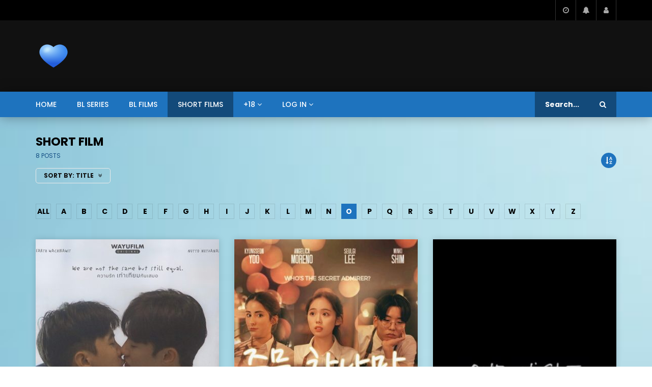

--- FILE ---
content_type: text/html; charset=UTF-8
request_url: https://blparadise.com/category/short-film/?archive_query=title&alphabet_filter=O
body_size: 22430
content:
<!doctype html>
<html lang="en-US">

<head>
	<meta charset="UTF-8">
	<meta name="viewport" content="width=device-width, initial-scale=1, maximum-scale=1">
    	<link rel="profile" href="http://gmpg.org/xfn/11">
	<meta name='robots' content='index, follow, max-image-preview:large, max-snippet:-1, max-video-preview:-1' />

            <script data-no-defer="1" data-ezscrex="false" data-cfasync="false" data-pagespeed-no-defer data-cookieconsent="ignore">
                var ctPublicFunctions = {"_ajax_nonce":"7062b27d96","_rest_nonce":"67a3856b09","_ajax_url":"\/wp-admin\/admin-ajax.php","_rest_url":"https:\/\/blparadise.com\/wp-json\/","data__cookies_type":"none","data__ajax_type":"rest","data__bot_detector_enabled":1,"data__frontend_data_log_enabled":1,"cookiePrefix":"","wprocket_detected":false,"host_url":"blparadise.com","text__ee_click_to_select":"Click to select the whole data","text__ee_original_email":"The complete one is","text__ee_got_it":"Got it","text__ee_blocked":"Blocked","text__ee_cannot_connect":"Cannot connect","text__ee_cannot_decode":"Can not decode email. Unknown reason","text__ee_email_decoder":"CleanTalk email decoder","text__ee_wait_for_decoding":"The magic is on the way!","text__ee_decoding_process":"Please wait a few seconds while we decode the contact data."}
            </script>
        
            <script data-no-defer="1" data-ezscrex="false" data-cfasync="false" data-pagespeed-no-defer data-cookieconsent="ignore">
                var ctPublic = {"_ajax_nonce":"7062b27d96","settings__forms__check_internal":0,"settings__forms__check_external":0,"settings__forms__force_protection":0,"settings__forms__search_test":1,"settings__forms__wc_add_to_cart":0,"settings__data__bot_detector_enabled":1,"settings__sfw__anti_crawler":0,"blog_home":"https:\/\/blparadise.com\/","pixel__setting":"3","pixel__enabled":false,"pixel__url":"https:\/\/moderate8-v4.cleantalk.org\/pixel\/04a9c8d59cc3238e1d8800f962db2490.gif","data__email_check_before_post":1,"data__email_check_exist_post":1,"data__cookies_type":"none","data__key_is_ok":false,"data__visible_fields_required":true,"wl_brandname":"Anti-Spam by CleanTalk","wl_brandname_short":"CleanTalk","ct_checkjs_key":218601323,"emailEncoderPassKey":"929c5a315f6910c60bb8c4b4d618e677","bot_detector_forms_excluded":"W10=","advancedCacheExists":false,"varnishCacheExists":false,"wc_ajax_add_to_cart":true}
            </script>
        
	<!-- This site is optimized with the Yoast SEO plugin v26.7 - https://yoast.com/wordpress/plugins/seo/ -->
	<title>short film Archives - BLparadise.com</title>
	<link rel="canonical" href="https://blparadise.com/category/short-film/" />
	<link rel="next" href="https://blparadise.com/category/short-film/page/2/" />
	<meta property="og:locale" content="en_US" />
	<meta property="og:type" content="article" />
	<meta property="og:title" content="short film Archives - BLparadise.com" />
	<meta property="og:url" content="https://blparadise.com/category/short-film/" />
	<meta property="og:site_name" content="BLparadise.com" />
	<meta name="twitter:card" content="summary_large_image" />
	<script type="application/ld+json" class="yoast-schema-graph">{"@context":"https://schema.org","@graph":[{"@type":"CollectionPage","@id":"https://blparadise.com/category/short-film/","url":"https://blparadise.com/category/short-film/","name":"short film Archives - BLparadise.com","isPartOf":{"@id":"https://blparadise.com/#website"},"primaryImageOfPage":{"@id":"https://blparadise.com/category/short-film/#primaryimage"},"image":{"@id":"https://blparadise.com/category/short-film/#primaryimage"},"thumbnailUrl":"https://blparadise.com/wp-content/uploads/2024/06/One-Day-Miracle.jpeg","breadcrumb":{"@id":"https://blparadise.com/category/short-film/#breadcrumb"},"inLanguage":"en-US"},{"@type":"ImageObject","inLanguage":"en-US","@id":"https://blparadise.com/category/short-film/#primaryimage","url":"https://blparadise.com/wp-content/uploads/2024/06/One-Day-Miracle.jpeg","contentUrl":"https://blparadise.com/wp-content/uploads/2024/06/One-Day-Miracle.jpeg","width":900,"height":1123,"caption":"One Day Miracle - blparadise.com"},{"@type":"BreadcrumbList","@id":"https://blparadise.com/category/short-film/#breadcrumb","itemListElement":[{"@type":"ListItem","position":1,"name":"Home","item":"https://blparadise.com/"},{"@type":"ListItem","position":2,"name":"short film"}]},{"@type":"WebSite","@id":"https://blparadise.com/#website","url":"https://blparadise.com/","name":"BLparadise.com","description":"All bl with English sub (Boys Love Paradise)","potentialAction":[{"@type":"SearchAction","target":{"@type":"EntryPoint","urlTemplate":"https://blparadise.com/?s={search_term_string}"},"query-input":{"@type":"PropertyValueSpecification","valueRequired":true,"valueName":"search_term_string"}}],"inLanguage":"en-US"}]}</script>
	<!-- / Yoast SEO plugin. -->


<link rel='dns-prefetch' href='//fd.cleantalk.org' />
<link rel='dns-prefetch' href='//fonts.googleapis.com' />
<link rel="alternate" type="application/rss+xml" title="BLparadise.com &raquo; Feed" href="https://blparadise.com/feed/" />
<link rel="alternate" type="application/rss+xml" title="BLparadise.com &raquo; Comments Feed" href="https://blparadise.com/comments/feed/" />
<link rel="alternate" type="application/rss+xml" title="BLparadise.com &raquo; short film Category Feed" href="https://blparadise.com/category/short-film/feed/" />
        <link rel="preconnect" href="https://fonts.gstatic.com/" crossorigin='anonymous'>
        <link rel='preload' as='font' type='font/woff2' crossorigin='anonymous' href='https://blparadise.com/wp-content/themes/vidorev/css/font-awesome/webfonts/fa-brands-400.woff2' importance="highest" />
        <link rel='preload' as='font' type='font/woff2' crossorigin='anonymous' href='https://blparadise.com/wp-content/themes/vidorev/css/font-awesome/webfonts/fa-regular-400.woff2' importance="highest" />
        <link rel='preload' as='font' type='font/woff2' crossorigin='anonymous' href='https://blparadise.com/wp-content/themes/vidorev/css/font-awesome/webfonts/fa-solid-900.woff2' importance="highest" />
	<style id='wp-img-auto-sizes-contain-inline-css' type='text/css'>
img:is([sizes=auto i],[sizes^="auto," i]){contain-intrinsic-size:3000px 1500px}
/*# sourceURL=wp-img-auto-sizes-contain-inline-css */
</style>
<link rel='stylesheet' id='codepeople-search-in-place-style-css' href='https://blparadise.com/wp-content/plugins/search-in-place/css/codepeople_shearch_in_place.min.css?ver=1.5.1' type='text/css' media='all' />
<style id='wp-emoji-styles-inline-css' type='text/css'>

	img.wp-smiley, img.emoji {
		display: inline !important;
		border: none !important;
		box-shadow: none !important;
		height: 1em !important;
		width: 1em !important;
		margin: 0 0.07em !important;
		vertical-align: -0.1em !important;
		background: none !important;
		padding: 0 !important;
	}
/*# sourceURL=wp-emoji-styles-inline-css */
</style>
<style id='wp-block-library-inline-css' type='text/css'>
:root{--wp-block-synced-color:#7a00df;--wp-block-synced-color--rgb:122,0,223;--wp-bound-block-color:var(--wp-block-synced-color);--wp-editor-canvas-background:#ddd;--wp-admin-theme-color:#007cba;--wp-admin-theme-color--rgb:0,124,186;--wp-admin-theme-color-darker-10:#006ba1;--wp-admin-theme-color-darker-10--rgb:0,107,160.5;--wp-admin-theme-color-darker-20:#005a87;--wp-admin-theme-color-darker-20--rgb:0,90,135;--wp-admin-border-width-focus:2px}@media (min-resolution:192dpi){:root{--wp-admin-border-width-focus:1.5px}}.wp-element-button{cursor:pointer}:root .has-very-light-gray-background-color{background-color:#eee}:root .has-very-dark-gray-background-color{background-color:#313131}:root .has-very-light-gray-color{color:#eee}:root .has-very-dark-gray-color{color:#313131}:root .has-vivid-green-cyan-to-vivid-cyan-blue-gradient-background{background:linear-gradient(135deg,#00d084,#0693e3)}:root .has-purple-crush-gradient-background{background:linear-gradient(135deg,#34e2e4,#4721fb 50%,#ab1dfe)}:root .has-hazy-dawn-gradient-background{background:linear-gradient(135deg,#faaca8,#dad0ec)}:root .has-subdued-olive-gradient-background{background:linear-gradient(135deg,#fafae1,#67a671)}:root .has-atomic-cream-gradient-background{background:linear-gradient(135deg,#fdd79a,#004a59)}:root .has-nightshade-gradient-background{background:linear-gradient(135deg,#330968,#31cdcf)}:root .has-midnight-gradient-background{background:linear-gradient(135deg,#020381,#2874fc)}:root{--wp--preset--font-size--normal:16px;--wp--preset--font-size--huge:42px}.has-regular-font-size{font-size:1em}.has-larger-font-size{font-size:2.625em}.has-normal-font-size{font-size:var(--wp--preset--font-size--normal)}.has-huge-font-size{font-size:var(--wp--preset--font-size--huge)}.has-text-align-center{text-align:center}.has-text-align-left{text-align:left}.has-text-align-right{text-align:right}.has-fit-text{white-space:nowrap!important}#end-resizable-editor-section{display:none}.aligncenter{clear:both}.items-justified-left{justify-content:flex-start}.items-justified-center{justify-content:center}.items-justified-right{justify-content:flex-end}.items-justified-space-between{justify-content:space-between}.screen-reader-text{border:0;clip-path:inset(50%);height:1px;margin:-1px;overflow:hidden;padding:0;position:absolute;width:1px;word-wrap:normal!important}.screen-reader-text:focus{background-color:#ddd;clip-path:none;color:#444;display:block;font-size:1em;height:auto;left:5px;line-height:normal;padding:15px 23px 14px;text-decoration:none;top:5px;width:auto;z-index:100000}html :where(.has-border-color){border-style:solid}html :where([style*=border-top-color]){border-top-style:solid}html :where([style*=border-right-color]){border-right-style:solid}html :where([style*=border-bottom-color]){border-bottom-style:solid}html :where([style*=border-left-color]){border-left-style:solid}html :where([style*=border-width]){border-style:solid}html :where([style*=border-top-width]){border-top-style:solid}html :where([style*=border-right-width]){border-right-style:solid}html :where([style*=border-bottom-width]){border-bottom-style:solid}html :where([style*=border-left-width]){border-left-style:solid}html :where(img[class*=wp-image-]){height:auto;max-width:100%}:where(figure){margin:0 0 1em}html :where(.is-position-sticky){--wp-admin--admin-bar--position-offset:var(--wp-admin--admin-bar--height,0px)}@media screen and (max-width:600px){html :where(.is-position-sticky){--wp-admin--admin-bar--position-offset:0px}}

/*# sourceURL=wp-block-library-inline-css */
</style><style id='global-styles-inline-css' type='text/css'>
:root{--wp--preset--aspect-ratio--square: 1;--wp--preset--aspect-ratio--4-3: 4/3;--wp--preset--aspect-ratio--3-4: 3/4;--wp--preset--aspect-ratio--3-2: 3/2;--wp--preset--aspect-ratio--2-3: 2/3;--wp--preset--aspect-ratio--16-9: 16/9;--wp--preset--aspect-ratio--9-16: 9/16;--wp--preset--color--black: #000000;--wp--preset--color--cyan-bluish-gray: #abb8c3;--wp--preset--color--white: #ffffff;--wp--preset--color--pale-pink: #f78da7;--wp--preset--color--vivid-red: #cf2e2e;--wp--preset--color--luminous-vivid-orange: #ff6900;--wp--preset--color--luminous-vivid-amber: #fcb900;--wp--preset--color--light-green-cyan: #7bdcb5;--wp--preset--color--vivid-green-cyan: #00d084;--wp--preset--color--pale-cyan-blue: #8ed1fc;--wp--preset--color--vivid-cyan-blue: #0693e3;--wp--preset--color--vivid-purple: #9b51e0;--wp--preset--gradient--vivid-cyan-blue-to-vivid-purple: linear-gradient(135deg,rgb(6,147,227) 0%,rgb(155,81,224) 100%);--wp--preset--gradient--light-green-cyan-to-vivid-green-cyan: linear-gradient(135deg,rgb(122,220,180) 0%,rgb(0,208,130) 100%);--wp--preset--gradient--luminous-vivid-amber-to-luminous-vivid-orange: linear-gradient(135deg,rgb(252,185,0) 0%,rgb(255,105,0) 100%);--wp--preset--gradient--luminous-vivid-orange-to-vivid-red: linear-gradient(135deg,rgb(255,105,0) 0%,rgb(207,46,46) 100%);--wp--preset--gradient--very-light-gray-to-cyan-bluish-gray: linear-gradient(135deg,rgb(238,238,238) 0%,rgb(169,184,195) 100%);--wp--preset--gradient--cool-to-warm-spectrum: linear-gradient(135deg,rgb(74,234,220) 0%,rgb(151,120,209) 20%,rgb(207,42,186) 40%,rgb(238,44,130) 60%,rgb(251,105,98) 80%,rgb(254,248,76) 100%);--wp--preset--gradient--blush-light-purple: linear-gradient(135deg,rgb(255,206,236) 0%,rgb(152,150,240) 100%);--wp--preset--gradient--blush-bordeaux: linear-gradient(135deg,rgb(254,205,165) 0%,rgb(254,45,45) 50%,rgb(107,0,62) 100%);--wp--preset--gradient--luminous-dusk: linear-gradient(135deg,rgb(255,203,112) 0%,rgb(199,81,192) 50%,rgb(65,88,208) 100%);--wp--preset--gradient--pale-ocean: linear-gradient(135deg,rgb(255,245,203) 0%,rgb(182,227,212) 50%,rgb(51,167,181) 100%);--wp--preset--gradient--electric-grass: linear-gradient(135deg,rgb(202,248,128) 0%,rgb(113,206,126) 100%);--wp--preset--gradient--midnight: linear-gradient(135deg,rgb(2,3,129) 0%,rgb(40,116,252) 100%);--wp--preset--font-size--small: 13px;--wp--preset--font-size--medium: 20px;--wp--preset--font-size--large: 36px;--wp--preset--font-size--x-large: 42px;--wp--preset--spacing--20: 0.44rem;--wp--preset--spacing--30: 0.67rem;--wp--preset--spacing--40: 1rem;--wp--preset--spacing--50: 1.5rem;--wp--preset--spacing--60: 2.25rem;--wp--preset--spacing--70: 3.38rem;--wp--preset--spacing--80: 5.06rem;--wp--preset--shadow--natural: 6px 6px 9px rgba(0, 0, 0, 0.2);--wp--preset--shadow--deep: 12px 12px 50px rgba(0, 0, 0, 0.4);--wp--preset--shadow--sharp: 6px 6px 0px rgba(0, 0, 0, 0.2);--wp--preset--shadow--outlined: 6px 6px 0px -3px rgb(255, 255, 255), 6px 6px rgb(0, 0, 0);--wp--preset--shadow--crisp: 6px 6px 0px rgb(0, 0, 0);}:where(.is-layout-flex){gap: 0.5em;}:where(.is-layout-grid){gap: 0.5em;}body .is-layout-flex{display: flex;}.is-layout-flex{flex-wrap: wrap;align-items: center;}.is-layout-flex > :is(*, div){margin: 0;}body .is-layout-grid{display: grid;}.is-layout-grid > :is(*, div){margin: 0;}:where(.wp-block-columns.is-layout-flex){gap: 2em;}:where(.wp-block-columns.is-layout-grid){gap: 2em;}:where(.wp-block-post-template.is-layout-flex){gap: 1.25em;}:where(.wp-block-post-template.is-layout-grid){gap: 1.25em;}.has-black-color{color: var(--wp--preset--color--black) !important;}.has-cyan-bluish-gray-color{color: var(--wp--preset--color--cyan-bluish-gray) !important;}.has-white-color{color: var(--wp--preset--color--white) !important;}.has-pale-pink-color{color: var(--wp--preset--color--pale-pink) !important;}.has-vivid-red-color{color: var(--wp--preset--color--vivid-red) !important;}.has-luminous-vivid-orange-color{color: var(--wp--preset--color--luminous-vivid-orange) !important;}.has-luminous-vivid-amber-color{color: var(--wp--preset--color--luminous-vivid-amber) !important;}.has-light-green-cyan-color{color: var(--wp--preset--color--light-green-cyan) !important;}.has-vivid-green-cyan-color{color: var(--wp--preset--color--vivid-green-cyan) !important;}.has-pale-cyan-blue-color{color: var(--wp--preset--color--pale-cyan-blue) !important;}.has-vivid-cyan-blue-color{color: var(--wp--preset--color--vivid-cyan-blue) !important;}.has-vivid-purple-color{color: var(--wp--preset--color--vivid-purple) !important;}.has-black-background-color{background-color: var(--wp--preset--color--black) !important;}.has-cyan-bluish-gray-background-color{background-color: var(--wp--preset--color--cyan-bluish-gray) !important;}.has-white-background-color{background-color: var(--wp--preset--color--white) !important;}.has-pale-pink-background-color{background-color: var(--wp--preset--color--pale-pink) !important;}.has-vivid-red-background-color{background-color: var(--wp--preset--color--vivid-red) !important;}.has-luminous-vivid-orange-background-color{background-color: var(--wp--preset--color--luminous-vivid-orange) !important;}.has-luminous-vivid-amber-background-color{background-color: var(--wp--preset--color--luminous-vivid-amber) !important;}.has-light-green-cyan-background-color{background-color: var(--wp--preset--color--light-green-cyan) !important;}.has-vivid-green-cyan-background-color{background-color: var(--wp--preset--color--vivid-green-cyan) !important;}.has-pale-cyan-blue-background-color{background-color: var(--wp--preset--color--pale-cyan-blue) !important;}.has-vivid-cyan-blue-background-color{background-color: var(--wp--preset--color--vivid-cyan-blue) !important;}.has-vivid-purple-background-color{background-color: var(--wp--preset--color--vivid-purple) !important;}.has-black-border-color{border-color: var(--wp--preset--color--black) !important;}.has-cyan-bluish-gray-border-color{border-color: var(--wp--preset--color--cyan-bluish-gray) !important;}.has-white-border-color{border-color: var(--wp--preset--color--white) !important;}.has-pale-pink-border-color{border-color: var(--wp--preset--color--pale-pink) !important;}.has-vivid-red-border-color{border-color: var(--wp--preset--color--vivid-red) !important;}.has-luminous-vivid-orange-border-color{border-color: var(--wp--preset--color--luminous-vivid-orange) !important;}.has-luminous-vivid-amber-border-color{border-color: var(--wp--preset--color--luminous-vivid-amber) !important;}.has-light-green-cyan-border-color{border-color: var(--wp--preset--color--light-green-cyan) !important;}.has-vivid-green-cyan-border-color{border-color: var(--wp--preset--color--vivid-green-cyan) !important;}.has-pale-cyan-blue-border-color{border-color: var(--wp--preset--color--pale-cyan-blue) !important;}.has-vivid-cyan-blue-border-color{border-color: var(--wp--preset--color--vivid-cyan-blue) !important;}.has-vivid-purple-border-color{border-color: var(--wp--preset--color--vivid-purple) !important;}.has-vivid-cyan-blue-to-vivid-purple-gradient-background{background: var(--wp--preset--gradient--vivid-cyan-blue-to-vivid-purple) !important;}.has-light-green-cyan-to-vivid-green-cyan-gradient-background{background: var(--wp--preset--gradient--light-green-cyan-to-vivid-green-cyan) !important;}.has-luminous-vivid-amber-to-luminous-vivid-orange-gradient-background{background: var(--wp--preset--gradient--luminous-vivid-amber-to-luminous-vivid-orange) !important;}.has-luminous-vivid-orange-to-vivid-red-gradient-background{background: var(--wp--preset--gradient--luminous-vivid-orange-to-vivid-red) !important;}.has-very-light-gray-to-cyan-bluish-gray-gradient-background{background: var(--wp--preset--gradient--very-light-gray-to-cyan-bluish-gray) !important;}.has-cool-to-warm-spectrum-gradient-background{background: var(--wp--preset--gradient--cool-to-warm-spectrum) !important;}.has-blush-light-purple-gradient-background{background: var(--wp--preset--gradient--blush-light-purple) !important;}.has-blush-bordeaux-gradient-background{background: var(--wp--preset--gradient--blush-bordeaux) !important;}.has-luminous-dusk-gradient-background{background: var(--wp--preset--gradient--luminous-dusk) !important;}.has-pale-ocean-gradient-background{background: var(--wp--preset--gradient--pale-ocean) !important;}.has-electric-grass-gradient-background{background: var(--wp--preset--gradient--electric-grass) !important;}.has-midnight-gradient-background{background: var(--wp--preset--gradient--midnight) !important;}.has-small-font-size{font-size: var(--wp--preset--font-size--small) !important;}.has-medium-font-size{font-size: var(--wp--preset--font-size--medium) !important;}.has-large-font-size{font-size: var(--wp--preset--font-size--large) !important;}.has-x-large-font-size{font-size: var(--wp--preset--font-size--x-large) !important;}
/*# sourceURL=global-styles-inline-css */
</style>

<style id='classic-theme-styles-inline-css' type='text/css'>
/*! This file is auto-generated */
.wp-block-button__link{color:#fff;background-color:#32373c;border-radius:9999px;box-shadow:none;text-decoration:none;padding:calc(.667em + 2px) calc(1.333em + 2px);font-size:1.125em}.wp-block-file__button{background:#32373c;color:#fff;text-decoration:none}
/*# sourceURL=/wp-includes/css/classic-themes.min.css */
</style>
<link rel='stylesheet' id='cleantalk-public-css-css' href='https://blparadise.com/wp-content/plugins/cleantalk-spam-protect/css/cleantalk-public.min.css?ver=6.70.1_1766339856' type='text/css' media='all' />
<link rel='stylesheet' id='cleantalk-email-decoder-css-css' href='https://blparadise.com/wp-content/plugins/cleantalk-spam-protect/css/cleantalk-email-decoder.min.css?ver=6.70.1_1766339856' type='text/css' media='all' />
<link rel='stylesheet' id='wpa-css-css' href='https://blparadise.com/wp-content/plugins/honeypot/includes/css/wpa.css?ver=2.3.04' type='text/css' media='all' />
<link rel='stylesheet' id='pmpro_frontend_base-css' href='https://blparadise.com/wp-content/plugins/paid-memberships-pro/css/frontend/base.css?ver=3.6.4' type='text/css' media='all' />
<link rel='stylesheet' id='pmpro_frontend_variation_1-css' href='https://blparadise.com/wp-content/plugins/paid-memberships-pro/css/frontend/variation_1.css?ver=3.6.4' type='text/css' media='all' />
<link rel='stylesheet' id='pmpro-add-paypal-express-styles-css' href='https://blparadise.com/wp-content/plugins/pmpro-add-paypal-express/css/pmpro-add-paypal-express.css?ver=6.9' type='text/css' media='all' />
<link rel='stylesheet' id='pmpro-advanced-levels-styles-css' href='https://blparadise.com/wp-content/plugins/pmpro-advanced-levels-shortcode/css/pmpro-advanced-levels.css?ver=6.9' type='text/css' media='all' />
<link rel='stylesheet' id='pgc-simply-gallery-plugin-lightbox-style-css' href='https://blparadise.com/wp-content/plugins/simply-gallery-block/plugins/pgc_sgb_lightbox.min.style.css?ver=3.3.2' type='text/css' media='all' />
<link rel='stylesheet' id='priority-navigation-css' href='https://blparadise.com/wp-content/plugins/vidorev-extensions/assets/front-end/priority-navigation/priority-nav-core.css?ver=2.9.9.9.9.9.7' type='text/css' media='all' />
<link rel='stylesheet' id='select2-css' href='https://blparadise.com/wp-content/plugins/vidorev-extensions/assets/front-end/select2/select2.min.css?ver=2.9.9.9.9.9.7' type='text/css' media='all' />
<link rel='stylesheet' id='vidorev-plugin-css-css' href='https://blparadise.com/wp-content/plugins/vidorev-extensions/assets/front-end/main.css?ver=2.9.9.9.9.9.7' type='text/css' media='all' />
<link rel='stylesheet' id='mediaelement-css' href='https://blparadise.com/wp-includes/js/mediaelement/mediaelementplayer-legacy.min.css?ver=4.2.17' type='text/css' media='all' />
<link rel='stylesheet' id='wp-mediaelement-css' href='https://blparadise.com/wp-includes/js/mediaelement/wp-mediaelement.min.css?ver=6.9' type='text/css' media='all' />
<link rel='stylesheet' id='fluidplayer-css' href='https://blparadise.com/wp-content/plugins/vidorev-extensions/assets/front-end/fluidplayer/fluidplayer.min.css?ver=2.9.9.9.9.9.7' type='text/css' media='all' />
<link rel='stylesheet' id='plyrplayer-css' href='https://blparadise.com/wp-content/plugins/vidorev-extensions/assets/front-end/plyr/plyr.css?ver=2.9.9.9.9.9.7' type='text/css' media='all' />
<link rel='stylesheet' id='font-awesome-css' href='https://blparadise.com/wp-content/themes/vidorev/css/font-awesome/css/font-awesome.min.css?ver=4.7.0' type='text/css' media='all' />
<link rel='stylesheet' id='font-awesome-5-all-css' href='https://blparadise.com/wp-content/themes/vidorev/css/font-awesome/css/all.min.css?ver=5.13.0' type='text/css' media='all' />
<link rel='stylesheet' id='font-awesome-4-shim-css' href='https://blparadise.com/wp-content/themes/vidorev/css/font-awesome/css/v4-shims.min.css?ver=5.13.0' type='text/css' media='all' />
<link rel='stylesheet' id='jquery-slick-css' href='https://blparadise.com/wp-content/themes/vidorev/css/slick/slick.css?ver=1.9.0' type='text/css' media='all' />
<link rel='stylesheet' id='jquery-malihu-scroll-css' href='https://blparadise.com/wp-content/themes/vidorev/css/malihu/jquery.mCustomScrollbar.min.css?ver=3.1.5' type='text/css' media='all' />
<link rel='stylesheet' id='vidorev-extend-ie-css' href='https://blparadise.com/wp-content/themes/vidorev/css/extend-ie/extend-ie.css?ver=1.0.0' type='text/css' media='all' />
<link rel='stylesheet' id='vidorev-style-css' href='https://blparadise.com/wp-content/themes/vidorev/style.css?ver=6.9' type='text/css' media='all' />
<link rel='stylesheet' id='vidorev-google-font-css' href='//fonts.googleapis.com/css?family=Poppins%3A400%2C500%2C700&#038;display=swap&#038;ver=1.0.0' type='text/css' media='all' />
<link rel='stylesheet' id='beeteam368_obj_wes_style-css' href='https://blparadise.com/wp-content/themes/vidorev/css/btwes.css?ver=1.0.0' type='text/css' media='all' />
<style id='beeteam368_obj_wes_style-inline-css' type='text/css'>
@media only screen and (-webkit-min-device-pixel-ratio: 2), (min-resolution: 192dpi){
									.nav-logo .nav-logo-img img.main-logo{
										opacity:0; visibility:hidden
									}
									.nav-logo .nav-logo-img a.logo-link{
										background:url("https://blparadise.com/wp-content/uploads/2021/07/blue-heart.png") no-repeat center; background-size:contain
									}									
								}@media only screen and (-webkit-min-device-pixel-ratio: 2) and (min-width:992px), (min-resolution: 192dpi) and (min-width:992px){
									.main-nav.sticky-menu .nav-logo-img img.sticky-logo{
										opacity:0; visibility:hidden
									}
									.main-nav.sticky-menu .nav-logo-img a.logo-link{
										background:url("https://vip.seriesboyslove.es/wp-content/uploads/2021/07/icon-blparadise.com_.png") no-repeat center; background-size:contain
									}
								}@media only screen and (-webkit-min-device-pixel-ratio: 2) and (max-width:991px), (min-resolution: 192dpi) and (max-width:991px){
									.nav-logo .nav-logo-img img.main-logo-mobile{
										opacity:0; visibility:hidden
									}
									.nav-logo .nav-logo-img a.logo-link{
										background:url("https://vip.seriesboyslove.es/wp-content/uploads/2021/07/icon-blparadise.com_.png") no-repeat center; background-size:contain
									}
								}#site-wrap-parent{background-repeat:no-repeat;background-size:cover;background-image:url("https://blparadise.com/wp-content/uploads/2021/06/background-1024x576-1.jpg");}header.entry-header.movie-style{
							background-image: url("https://blparadise.com/wp-content/themes/vidorev/img/film-background.jpg");								
						}
			a:focus {
				color: #1e73be;
			}
			a:hover {
				color: #1e73be;
			}
			a.main-color-udr{
				color: #1e73be;
			}			
			.dark-background a:focus {
				color: #1e73be;
			}
			.dark-background a:hover {
				color: #1e73be;
			}			
			button.white-style:hover, button.white-style:focus,
			input[type=button].white-style:hover,
			input[type=button].white-style:focus,
			input[type=submit].white-style:hover,
			input[type=submit].white-style:focus,
			input[type="reset"].white-style:hover,
			input[type="reset"].white-style:focus,
			.basic-button-default.white-style:hover,
			.basic-button-default.white-style:focus{
				color: #1e73be;
			}
			
			.global-single-content .like-dislike-toolbar-footer .ld-t-item-content:hover > span {
				color: #1e73be;
			}
			.global-single-content .like-dislike-toolbar-footer .ld-t-item-content.active-item > span {
				color: #1e73be;
			}
			
			.popular-video-footer .popular-video-content .block-left .vid-title-main {
				color: #1e73be;
			}
			
			.video-toolbar .toolbar-item-content:hover > span {
				color: #1e73be;
			}
			.video-toolbar .toolbar-item-content.active-item > span {
				color: #1e73be;
			}
			
			.top-watch-later-listing .remove-item-watch-later:hover {
				color: #1e73be;
			}
			
			.list-default .post-item.sticky .post-title a:not(:hover),
			.list-blog .post-item.sticky .post-title a:not(:hover){
				color: #1e73be;
			}
			
			#bbpress-forums ul.bbp-topics li.bbp-body p.bbp-topic-meta a.bbp-author-name,
			#bbpress-forums div.bbp-topic-author a.bbp-author-name,
			#bbpress-forums div.bbp-reply-author a.bbp-author-name,
			#bbpress-forums .bbp-topic-content ul.bbp-topic-revision-log a,
			#bbpress-forums .bbp-reply-content ul.bbp-topic-revision-log a,
			#bbpress-forums .bbp-reply-content ul.bbp-reply-revision-log a,
			#bbpress-forums div.bbp-template-notice p a.bbp-author-name,
			#bbpress-forums div.indicator-hint p a.bbp-author-name,
			.video-player-wrap .vidorev-membership-wrapper .vidorev-membership-content .membership-lock-text span.level-highlight,
			.pmpro_content_message,
			.pmpro_actionlinks a,
			.pmpro_actionlinks a:hover,
			small a,
			small a:hover,
			.dark-background small a,
			.dark-background small a:hover,
			#pmpro_form .pmpro_checkout h3 span.pmpro_checkout-h3-msg a,
			#pmpro_form .pmpro_checkout h3 span.pmpro_checkout-h3-msg a:hover,
			.woocommerce .product.type-product .product_meta > * a,
			body.header-vid-side div.asl_r .results .item span.highlighted,
			.woocommerce-info:before{
				color: #1e73be;
			}
			
			
			
			blockquote{
				border-left-color:#1e73be;
				border-right-color:#1e73be;
			}
			
			.alphabet-filter a.active-item {				
				border-color: #1e73be;
			}
			
			.dark-background .alphabet-filter a.active-item {				
				border-color: #1e73be;
			}
			
			.video-load-icon {				
				border-left-color:#1e73be;				
			}
			
			.dark-background .video-load-icon {				
				border-left-color: #1e73be;
			}
			
			.list-blog .post-item .bloglisting-read-more:hover,
			.video-player-wrap .vidorev-membership-wrapper .vidorev-membership-content .membership-lock-text span.level-highlight,
			.pmpro_content_message,
			.download-lightbox .download-listing .download-package .package-title{
				border-color: #1e73be;
			}
			
			.sc-playlist-wrapper{
				border-top-color:#1e73be;
				border-bottom-color:#1e73be;
			}
			
			.woocommerce-info{
				border-top-color:#1e73be;
			}
			
			
				.slider-container button[type="button"].slick-arrow:hover,
				.slider-container button[type="button"].slick-arrow:focus {
					background-color: #1e73be;
					background: linear-gradient(to left bottom, #1e73be 50%, #134a7a 50%);
					background: -webkit-linear-gradient(to left bottom, #1e73be 50%, #134a7a 50%);
					background: -moz-linear-gradient(to left bottom, #1e73be 50%, #134a7a 50%);
				}
				.slider-container .sync-slider-small .sync-item:before {					
					background-color: #1e73be;
				}
				.sc-blocks-container .ajax-loading .video-load-icon {
					border-right-color: #1e73be;
					border-bottom-color: #1e73be;
				}
				.sc-blocks-container .filter-items .nav__dropdown .filter-item:hover {
					background-color: #1e73be;
				}
				.sc-blocks-container .filter-items .nav__dropdown .filter-item.active-item {
					background-color: #1e73be;
				}
				
			button:not([aria-controls]):not([aria-live]),
			input[type=button],
			input[type=submit],
			input[type="reset"],
			.basic-button-default,
			.next-content a,
			.prev-content a,
			.pmpro_btn, 
			.pmpro_btn:link, 
			.pmpro_content_message a, 
			.pmpro_content_message a:link,
			.pmpro_checkout .pmpro_btn,
			#nav-below.navigation a,
			.woocommerce #respond input#submit, 
			.woocommerce a.button, 
			.woocommerce button.button, 
			.woocommerce input.button{
				background-color: #1e73be;
				background: linear-gradient(to left bottom, #1e73be 50%, #134a7a 50%);
				background: -webkit-linear-gradient(to left bottom, #1e73be 50%, #134a7a 50%);
				background: -moz-linear-gradient(to left bottom, #1e73be 50%, #134a7a 50%);
			}
			
			button:not([aria-controls]):not([aria-live]):visited,
			input[type=button]:visited,
			input[type=submit]:visited,
			input[type="reset"]:visited,
			.basic-button-default:visited,
			.next-content a:visited,
			.prev-content a:visited,
			.pmpro_btn:visited, 
			.pmpro_btn:link:visited, 
			.pmpro_content_message a:visited, 
			.pmpro_content_message a:link:visited,
			.pmpro_checkout .pmpro_btn:visited,
			#nav-below.navigation a:visited,
			.woocommerce #respond input#submit:visited, 
			.woocommerce a.button:visited, 
			.woocommerce button.button:visited, 
			.woocommerce input.button:visited{
				background-color: #1e73be;
				background: linear-gradient(to left bottom, #1e73be 50%, #134a7a 50%);
				background: -webkit-linear-gradient(to left bottom, #1e73be 50%, #134a7a 50%);
				background: -moz-linear-gradient(to left bottom, #1e73be 50%, #134a7a 50%);
			}
			
			.main-nav{
				background-color: #1e73be;
			}
			
			.nav-menu > ul > li:hover > a{
				background-color: #134a7a;
			}
			
			.nav-menu > ul > li.current-menu-ancestor:not(.top-megamenu) > a, .nav-menu > ul > li.current-menu-item:not(.top-megamenu) > a{				
				background-color: #134a7a;
			}
			
			.nav-menu > ul > li ul li:hover > a {
				background-color: #1e73be;
			}
			
			.nav-menu > ul > li ul li.current-menu-ancestor > a, .nav-menu > ul > li ul li.current-menu-item > a{
				background-color: #1e73be;
			}
			
			@media (min-width: 992px) {
				.header-sport .top-nav {
					background-color: #1e73be;
				}
			}
			
			.top-search-box .top-search-box-wrapper .search-terms-textfield {				
				background-color: #134a7a;				
			}
			
			.top-search-box .top-search-box-wrapper .search-terms-textfield:-webkit-autofill, 
			.top-search-box .top-search-box-wrapper .search-terms-textfield:-webkit-autofill:hover, 
			.top-search-box .top-search-box-wrapper .search-terms-textfield:-webkit-autofill:focus, 
			.top-search-box .top-search-box-wrapper .search-terms-textfield:focus:-webkit-autofill {
				background-color: #134a7a !important;
				-webkit-box-shadow: 0 0 0 50px #134a7a inset;
			}
			
			.vp-widget-post-layout.wg-single-slider .slick-dots > * > button:hover {
				background: #1e73be;
			}
			.vp-widget-post-layout.wg-single-slider .slick-dots > *.slick-active > button {
				background: #1e73be;
			}
			
			.list-blog .post-item .bloglisting-read-more:hover,
			.list-blog .post-item .bloglisting-read-more:hover:before, 
			.list-blog .post-item .bloglisting-read-more:hover:after{
				background-color: #1e73be;
			}
			
			.categories-elm .category-item,
			.dark-background .categories-elm .category-item{
				background-color: #1e73be;	
			}
			
			.widget .widget-title > span:not(.widget-arrow):after{
				background-color: #1e73be;	
			}
			
			.widget.widget_wysija .widget_wysija_cont .error,
			.widget.widget_wysija .widget_wysija_cont .xdetailed-errors {
				background-color: #1e73be;				
			}
			
			.post-item-wrap:hover .video-icon {
				background-color: #1e73be;
			}
			
			.blog-pic-wrap:hover .video-icon {
				background-color: #1e73be;
			}
			
			.video-icon.alway-active {
				background-color: #1e73be;
			}
			
			@keyframes videoiconclick {
				from {
					transform: scale3d(1, 1, 1);
					background-color: #1e73be;
				}
				50% {
					transform: scale3d(1.1, 1.1, 1.1);
					background-color: rgba(0, 0, 0, 0.5);
				}
				to {
					transform: scale3d(1, 1, 1);
					background-color: #1e73be;
				}
			}
			@-webkit-keyframes videoiconclick {
				from {
					transform: scale3d(1, 1, 1);
					background-color: #1e73be;
				}
				50% {
					transform: scale3d(1.1, 1.1, 1.1);
					background-color: rgba(0, 0, 0, 0.5);
				}
				to {
					transform: scale3d(1, 1, 1);
					background-color: #1e73be;
				}
			}
			
			.watch-later-icon:hover {
				background-color: #1e73be;
			}
			.watch-later-icon.active-item {
				background-color: #1e73be;
			}
			
			.blog-pagination .wp-pagenavi-wrapper .wp-pagenavi .current,
			.blog-pagination .wp-pagenavi-wrapper .wp-pagenavi a:hover,
			.woocommerce nav.woocommerce-pagination .page-numbers li > *.current, 
			.woocommerce nav.woocommerce-pagination .page-numbers li > *:hover,
			.woocommerce nav.woocommerce-pagination .page-numbers li > *:focus {
				background-color: #1e73be;
				background: linear-gradient(to left bottom, #1e73be 50%, #134a7a 50%);
				background: -webkit-linear-gradient(to left bottom, #1e73be 50%, #134a7a 50%);
				background: -moz-linear-gradient(to left bottom, #1e73be 50%, #134a7a 50%);
			}
			
			.infinite-la-fire {
				color: #1e73be;				
			}
			
			body.active-alphabet-filter .alphabet-filter-icon {
				background-color: #1e73be;
			}
			
			.alphabet-filter a.active-item {
				background-color: #1e73be;
			}
			
			.dark-background .alphabet-filter a.active-item {
				background-color: #1e73be;
			}
			
			.single-image-gallery .slick-dots > * > button:hover {
				background: #1e73be;
			}
			.single-image-gallery .slick-dots > *.slick-active > button {
				background: #1e73be;
			}
			
			.popular-video-footer .popular-video-content .slider-popular-container .slick-arrow:hover {
				background-color: #1e73be;
				background: linear-gradient(to left bottom, #1e73be 50%, #134a7a 50%);
				background: -webkit-linear-gradient(to left bottom, #1e73be 50%, #134a7a 50%);
				background: -moz-linear-gradient(to left bottom, #1e73be 50%, #134a7a 50%);
			}
			
			.auto-next-icon.active-item {
				background-color: #1e73be;
			}
			
			.auto-next-icon.big-style.active-item {
				background-color: #1e73be;
			}
			
			.video-player-wrap .autoplay-off-elm:hover .video-icon {
				background-color: #1e73be;
			}
			
			.video-player-wrap .player-muted:after {				
				background-color: #1e73be;				
			}
			
			.video-lightbox-wrapper .listing-toolbar .toolbar-item.active-item:after {
				background-color: #1e73be;
			}
			
			body .cleanlogin-notification.error,
			body .cleanlogin-notification.success {				
				background: #1e73be;				
			}
			
			.nav-menu > ul > li.top-megamenu > ul .megamenu-menu > *:first-child .megamenu-item-heading:not(.hidden-item),
			.nav-menu > ul > li.top-megamenu > ul .megamenu-menu .megamenu-item-heading:hover, 
			.nav-menu > ul > li.top-megamenu > ul .megamenu-menu .megamenu-item-heading.active-item{
				background-color: #1e73be;
			}
			
			#user-submitted-posts #usp_form div#usp-error-message.usp-callout-failure,
			#user-submitted-posts #usp_form div#usp-error-message .usp-error,
			#user-submitted-posts #usp_form ul.parsley-errors-list.filled li.parsley-required{
				background-color: #1e73be;
			}
			
			
			#bbpress-forums li.bbp-header{
				background: #1e73be;
			}
			#bbpress-forums div.bbp-breadcrumb ~ span#subscription-toggle .is-subscribed a.subscription-toggle{
				background-color: #1e73be;
			}
			
			.img-lightbox-icon:hover:after{
				background-color: #1e73be;
			}
			
			.video-sub-toolbar .toolbar-item-content.view-like-information .like-dislike-bar > span,
			.video-sub-toolbar .item-button:hover,
			.video-sub-toolbar .toolbar-item-content .report-form .report-info.report-no-data, 
			.video-sub-toolbar .toolbar-item-content .report-form .report-info.report-error,
			.director-element.single-element .actor-element-title span:after, 
			.director-element.single-element .director-element-title span:after, 
			.actor-element.single-element .actor-element-title span:after, 
			.actor-element.single-element .director-element-title span:after,
			.series-wrapper .series-item.active-item,
			.single-post-video-full-width-wrapper .series-wrapper .series-item.active-item,
			.video-player-wrap .other-ads-container .skip-ad .skip-text,
			.video-toolbar .toolbar-item-content.free-files-download,
			.woocommerce .widget_price_filter .ui-slider .ui-slider-handle,
			.woocommerce .widget_price_filter .ui-slider .ui-slider-range,
			.woocommerce div.product .woocommerce-tabs ul.tabs li:hover, 
			.woocommerce div.product .woocommerce-tabs ul.tabs li.active,
			.dark-background.woocommerce div.product .woocommerce-tabs ul.tabs li:hover, 
			.dark-background.woocommerce div.product .woocommerce-tabs ul.tabs li.active, 
			.dark-background .woocommerce div.product .woocommerce-tabs ul.tabs li:hover, 
			.dark-background .woocommerce div.product .woocommerce-tabs ul.tabs li.active,
			.duration-text .rating-average-dr,
			.slider-container.slider-9 .mCSB_scrollTools .mCSB_dragger .mCSB_dragger_bar,
			body.header-vid-side div.asl_r .mCSBap_scrollTools .mCSBap_dragger .mCSBap_dragger_bar,
			.slider-container.slider-9 .os-theme-dark .os-scrollbar > .os-scrollbar-track > .os-scrollbar-handle,
			.slider-container.slider-9 .os-theme-dark .os-scrollbar:hover > .os-scrollbar-track > .os-scrollbar-handle, 
			.slider-container.slider-9 .os-theme-dark .os-scrollbar > .os-scrollbar-track > .os-scrollbar-handle.active{
				background-color: #1e73be;
			}
				body,.body-typography,
								input:not([type]),input[type="text"],input[type="email"],input[type="url"],input[type="password"],input[type="search"],input[type="number"],input[type="tel"],input[type="range"],
								input[type="date"],input[type="month"],input[type="week"],input[type="time"],input[type="datetime"],input[type="datetime-local"],input[type="color"],textarea,select,
								#pmpro_form .pmpro_checkout h3 span.pmpro_checkout-h3-msg,.video-player-wrap .fluid_video_wrapper,body.header-vid-side div.asl_r .results .item .asl_desc, body.header-vid-side div.asl_s.searchsettings .asl_option_label
								{font-family:&#039;Bookman Old Style&#039;, serif;font-weight:700;}
/*# sourceURL=beeteam368_obj_wes_style-inline-css */
</style>
<link rel='stylesheet' id='wp-pagenavi-css' href='https://blparadise.com/wp-content/plugins/wp-pagenavi/pagenavi-css.css?ver=2.70' type='text/css' media='all' />
<script type="text/javascript" src="https://blparadise.com/wp-includes/js/jquery/jquery.min.js?ver=3.7.1" id="jquery-core-js"></script>
<script type="text/javascript" src="https://blparadise.com/wp-includes/js/jquery/jquery-migrate.min.js?ver=3.4.1" id="jquery-migrate-js"></script>
<script type="text/javascript" id="codepeople-search-in-place-js-extra">
/* <![CDATA[ */
var codepeople_search_in_place = {"screen_reader_alert":"Search results pop-up.","screen_reader_alert_instructions":"Press the Tab key to navigate through the search results.","screen_reader_alert_result_single":"result","screen_reader_alert_result_multiple":"results","own_only":"0","result_number":"10","more":"More Results","empty":"0 results","char_number":"3","root":"Ly9ibHBhcmFkaXNlLmNvbS93cC1hZG1pbi8=","home":"https://blparadise.com","summary_length":"20","operator":"or","highlight_resulting_page":"1","lang":"en","highlight_colors":["#B5DCE1","#F4E0E9","#D7E0B1","#F4D9D0","#D6CDC8","#F4E3C9","#CFDAF0","#F4EFEC"],"areas":["div.hentry","#content","#main","div.content","#middle","#container","#wrapper","article",".elementor","body"]};
//# sourceURL=codepeople-search-in-place-js-extra
/* ]]> */
</script>
<script type="text/javascript" src="https://blparadise.com/wp-content/plugins/search-in-place/js/codepeople_shearch_in_place.min.js?ver=1.5.1" id="codepeople-search-in-place-js"></script>
<script type="text/javascript" src="https://blparadise.com/wp-content/plugins/cleantalk-spam-protect/js/apbct-public-bundle.min.js?ver=6.70.1_1766339856" id="apbct-public-bundle.min-js-js"></script>
<script type="text/javascript" src="https://fd.cleantalk.org/ct-bot-detector-wrapper.js?ver=6.70.1" id="ct_bot_detector-js" defer="defer" data-wp-strategy="defer"></script>
<script type="text/javascript" id="beeteam368_obj_wes-js-extra">
/* <![CDATA[ */
var vidorev_jav_plugin_js_object = {"youtube_library_url":"https://www.youtube.com/iframe_api","vimeo_library_url":"https://player.vimeo.com/api/player.js","dailymotion_library_url":"https://api.dmcdn.net/all.js","facebook_library_url":"https://connect.facebook.net/en_US/sdk.js?ver=6.0#xfbml=1&version=v6.0","twitch_library_url":"https://player.twitch.tv/js/embed/v1.js","google_ima_library_url":"https://imasdk.googleapis.com/js/sdkloader/ima3.js","google_adsense_library_url":"https://pagead2.googlesyndication.com/pagead/js/adsbygoogle.js","jwplayer_library_url":"","mediaelement_library_url":"https://blparadise.com/wp-content/plugins/vidorev-extensions/assets/front-end/mediaelement/mediaelement.all.js","fluidplayer_library_url":"https://blparadise.com/wp-content/plugins/vidorev-extensions/assets/front-end/fluidplayer/fluidplayer.min.v25.js","plyr_library_url":"https://blparadise.com/wp-content/plugins/vidorev-extensions/assets/front-end/plyr/plyr.min.js","imdb_logo_url":"https://blparadise.com/wp-content/plugins/vidorev-extensions/assets/front-end/img/IMDB_Logo","youtube_rel":"no","youtube_modestbranding":"yes","youtube_showinfo":"no","youtube_broadcasts_params":[],"hls_library_url":"https://blparadise.com/wp-content/plugins/vidorev-extensions/assets/front-end/fluidplayer/hls.min.js","mpd_library_url":"https://blparadise.com/wp-content/plugins/vidorev-extensions/assets/front-end/fluidplayer/dash.mediaplayer.min.js"};
var vidorev_jav_plugin_video_ads_object = [];
var vidorev_jav_plugin_fluidplayer_object = [];
var vidorev_jav_js_object = {"admin_ajax":"https://blparadise.com/wp-admin/admin-ajax.php","query_vars":{"category_name":"short-film","error":"","m":"","p":0,"post_parent":"","subpost":"","subpost_id":"","attachment":"","attachment_id":0,"name":"","pagename":"","page_id":0,"second":"","minute":"","hour":"","day":0,"monthnum":0,"year":0,"w":0,"tag":"","cat":4,"tag_id":"","author":"","author_name":"","feed":"","tb":"","paged":0,"meta_key":"","meta_value":"","preview":"","s":"","sentence":"","title":"","fields":"all","menu_order":"","embed":"","category__in":[],"category__not_in":[],"category__and":[],"post__in":[],"post__not_in":[],"post_name__in":[],"tag__in":[],"tag__not_in":[],"tag__and":[],"tag_slug__in":[],"tag_slug__and":[],"post_parent__in":[],"post_parent__not_in":[],"author__in":[],"author__not_in":[],"search_columns":[],"orderby":"title","order":"ASC","ignore_sticky_posts":false,"suppress_filters":false,"cache_results":true,"update_post_term_cache":true,"update_menu_item_cache":false,"lazy_load_term_meta":true,"update_post_meta_cache":true,"post_type":"","posts_per_page":6,"nopaging":false,"comments_per_page":"50","no_found_rows":false},"video_auto_play":"off","vid_auto_play_mute":"off","number_format":"short","single_post_comment_type":"wp","origin_url":"https://blparadise.com","is_user_logged_in":"","video_lightbox_suggested":"on","video_lightbox_comments":"on","translate_close":"Close","translate_suggested":"Suggested","translate_comments":"Live comments","translate_auto_next":"Auto next","translate_loading":"Loading","translate_public_comment":"Add a public comment","translate_post_comment":"Post comment","translate_reset":"Reset","translate_login_comment":"Please login to post a comment","translate_text_load_ad":"Loading advertisement...","translate_skip_ad":"Skip Ad","translate_skip_ad_in":"Skip ad in","translate_up_next":"Up next","translate_cancel":"cancel","translate_reported":"Reported","translate_confirm_delete":"Are you sure you want to delete this item?","translate_delete_success":"The post has been deleted.","translate_loading_preview":"Loading Preview","translate_currently_offline":"Currently Offline","translate_live_or_ended":"Live Streaming or Ended","archive_query":"title","alphabet_filter":"O","theme_image_ratio":"2_3","security":"3d6a306bf6","login_url":"https://blparadise.com/login/","scrollbar_library":"malihu"};
var vidorev_jav_js_preview = [];
//# sourceURL=beeteam368_obj_wes-js-extra
/* ]]> */
</script>
<script type="text/javascript" src="https://blparadise.com/wp-content/plugins/vidorev-extensions/assets/front-end/btwes.js?ver=1.0.0" id="beeteam368_obj_wes-js"></script>
<script type="text/javascript" src="https://blparadise.com/wp-content/themes/vidorev/js/lazysizes.min.js?ver=5.0.0" id="lazysizes-js"></script>
<link rel="https://api.w.org/" href="https://blparadise.com/wp-json/" /><link rel="alternate" title="JSON" type="application/json" href="https://blparadise.com/wp-json/wp/v2/categories/4" /><link rel="EditURI" type="application/rsd+xml" title="RSD" href="https://blparadise.com/xmlrpc.php?rsd" />
<meta name="generator" content="WordPress 6.9" />
<meta name="generator" content="Redux 4.5.10" /><style id="pmpro_colors">:root {
	--pmpro--color--base: #ffffff;
	--pmpro--color--contrast: #222222;
	--pmpro--color--accent: #0c3d54;
	--pmpro--color--accent--variation: hsl( 199,75%,28.5% );
	--pmpro--color--border--variation: hsl( 0,0%,91% );
}</style><style>
.search-in-place {background-color: #F9F9F9;}
.search-in-place {border: 1px solid #DDDDDD;}
.search-in-place .item{border-bottom: 1px solid #DDDDDD;}.search-in-place .label{color:#333333;}
.search-in-place .label{text-shadow: 0 1px 0 #FFFFFF;}
.search-in-place .label{
				background: #ECECEC;
				background: -moz-linear-gradient(top,  #F9F9F9 0%, #ECECEC 100%);
				background: -webkit-gradient(linear, left top, left bottom, color-stop(0%,#F9F9F9), color-stop(100%,#ECECEC));
				background: -webkit-linear-gradient(top,  #F9F9F9 0%,#ECECEC 100%);
				background: -o-linear-gradient(top,  #F9F9F9 0%,#ECECEC 100%);
				background: -ms-linear-gradient(top,  #F9F9F9 0%,#ECECEC 100%);
				background: linear-gradient(to bottom,  #F9F9F9 0%,#ECECEC 100%);
				filter: progid:DXImageTransform.Microsoft.gradient( startColorstr='#F9F9F9', endColorstr='#ECECEC',GradientType=0 );
			}
.search-in-place .item.active{background-color:#FFFFFF;}
</style><noscript><style>.simply-gallery-amp{ display: block !important; }</style></noscript><noscript><style>.sgb-preloader{ display: none !important; }</style></noscript>
<!-- Matomo -->
<script>
  var _paq = window._paq = window._paq || [];
  /* tracker methods like "setCustomDimension" should be called before "trackPageView" */
  _paq.push(['trackPageView']);
  _paq.push(['enableLinkTracking']);
  (function() {
    var u="https://matomo.l4ia.com/";
    _paq.push(['setTrackerUrl', u+'matomo.php']);
    _paq.push(['setSiteId', '5']);
	_paq.push(['addTracker', u+'matomo.php', '21']); // new combined site ID
    var d=document, g=d.createElement('script'), s=d.getElementsByTagName('script')[0];
    g.async=true; g.src=u+'matomo.js'; s.parentNode.insertBefore(g,s);
  })();
</script>
<!-- End Matomo Code -->

<link rel="icon" href="https://blparadise.com/wp-content/uploads/2021/06/cropped-icon-blparadise.com_-32x32.png" sizes="32x32" />
<link rel="icon" href="https://blparadise.com/wp-content/uploads/2021/06/cropped-icon-blparadise.com_-192x192.png" sizes="192x192" />
<link rel="apple-touch-icon" href="https://blparadise.com/wp-content/uploads/2021/06/cropped-icon-blparadise.com_-180x180.png" />
<meta name="msapplication-TileImage" content="https://blparadise.com/wp-content/uploads/2021/06/cropped-icon-blparadise.com_-270x270.png" />
		<style type="text/css" id="wp-custom-css">
			.youzer .activity-list>li {
    margin: 0 0 35px;
    position: relative;
    transform: initial;
    background-color: #80b5ea;
	
	-webkit-box-shadow: -4px 9px 24px 0px rgba(0,0,0,0.75);
-moz-box-shadow: -4px 9px 24px 0px rgba(0,0,0,0.75);
box-shadow: -4px 9px 24px 0px rgba(0,0,0,0.75);
	
	border-radius: 10px 10px 10px 10px;
-moz-border-radius: 10px 10px 10px 10px;
-webkit-border-radius: 10px 10px 10px 10px;
border: 0px solid #000000;
}

.youzer .activity-meta a {
    padding: 0;
    border: none;
    color: #212529;
    font-size: 13px;
    height: initial;
    font-weight: 600;
    box-shadow: none;
    line-height: 14px;
    margin-right: 15px;
    background-color: transparent;
}


.yz-page {
    background-color: #60a6de52;
}



.youzer #yz-wall-form {
    margin: 0 0 35px;
    position: relative;
    background-color: #f2f2f2;
	
	
	-webkit-box-shadow: -4px 9px 24px 0px rgba(0,0,0,0.75);
-moz-box-shadow: -4px 9px 24px 0px rgba(0,0,0,0.75);
box-shadow: -4px 9px 24px 0px rgba(0,0,0,0.75);
	
	
}


#yz-members-list li.yz-show-cover .yzm-user-data {
    border-radius: 5px;
	
		-webkit-box-shadow: -4px 9px 24px 0px rgba(0,0,0,0.75);
-moz-box-shadow: -4px 9px 24px 0px rgba(0,0,0,0.75);
box-shadow: -4px 9px 24px 0px rgba(0,0,0,0.75);
}


.yz-widget .yz-widget-main-content {
    color: #a4a9c5;
    color: var(--body-font-color);
	
			-webkit-box-shadow: -4px 9px 24px 0px rgba(0,0,0,0.75);
-moz-box-shadow: -4px 9px 24px 0px rgba(0,0,0,0.75);
box-shadow: -4px 9px 24px 0px rgba(0,0,0,0.75);
}


.ext-sign-form-success-email-message p {
    font-size: 18px;
	display: none
}

.youzer .activity-inner p {
    padding: 0;
    color: #195890;
    font-size: 14px;
    margin-bottom: 15px;
}


#youzer .activity-meta a {
    padding: 0;
    border: none;
    color: rgba(0,0,0,.7);
    font-size: 13.5px;
    height: initial;
    display: table-cell;
    font-weight: 600;
    box-shadow: none;
    line-height: 14px;
    padding: 20px;
    text-shadow: none;
    text-align: center;
    vertical-align: middle;
    background-image: initial;
    background-color: #01020200;
}

.youzer .activity-header .time-since, .youzer .activity-header a.activity-time-since span {
    color: rgba(0,0,0,.7);
    font-size: 10px;
    display: inline-block;
    font-weight: 600;
    line-height: 12px;
    letter-spacing: .03em;
    text-transform: uppercase;
}


.youzer .activity-header .activity-head p>a:first-of-type, .yz-shared-wrapper a.yz-post-author {
    color: rgba(0,0,0,.7);
    text-transform: capitalize;
}

#yz-wall-form .yz-wall-options .yz-wall-opts-item label {
    width: auto;
    float: left;
    margin: 10px;
    clear: initial;
    cursor: pointer;
    font-weight: 400;
    min-width: 100px;
    margin-right: 8px;
    padding: 7px 20px;
    line-height: 16px;
    text-align: center;
    background-color: #7fb5eb;
}

#yz-wall-form .yz-wall-options .yz-wall-opts-item label span {
    color: #111111;
    font-size: 11px;
}

.yz-wall-options .yz-wall-opts-item label i {
    color: rgba(0,0,0,.7);
    font-size: 14px;
    margin-right: 10px;
}

.archive-cat-desc > p:last-child {
    margin-bottom: -15px;
	display:none
}


.series-wrapper .series-item {
    padding: 3px 15px 2px 15px;
    background-color: #00b3ff;
    margin: 4px 10px 4px 0;
    float: left;
    text-decoration: none;
    border-radius: 1em;
    -webkit-border-radius: 1em;
	
	-webkit-box-shadow: -4px 9px 19px 0px rgba(0,0,0,0.75);
-moz-box-shadow: -4px 9px 19px 0px rgba(0,0,0,0.75);
box-shadow: -4px 9px 19px 0px rgba(0,0,0,0.75);	
}


.global-single-content .like-dislike-toolbar-footer .ld-t-item-content {
    position: relative;
    float: left;
    margin-right: 5px;
    background-color: #2068a7;
    min-height: 50px;
    line-height: 50px;
    padding: 0 20px;
    min-width: 75px;
    cursor: pointer;
    text-align: center;
    border-radius: 25px;
    -webkit-border-radius: 25px;
	
	
		-webkit-box-shadow: -4px 9px 19px 0px rgba(0,0,0,0.75);
-moz-box-shadow: -4px 9px 19px 0px rgba(0,0,0,0.75);
box-shadow: -4px 9px 19px 0px rgba(0,0,0,0.75);	
}


.global-single-content .like-dislike-toolbar-footer .ld-t-item-content:last-child {
    margin-right: 0;
	display: none
}

.video-sub-toolbar .toolbar-item-content.view-like-information {
    text-align: left;
	
	display: none
}


.post-meta {
    color: #144f84;
    text-transform: uppercase;
    margin-top: -7px;
    margin-bottom: 24px;
}


.post-meta .post-meta-wrap > * i.fa {
    padding-right: 5px;
	
	  display: none
}



.overlay-background .post-meta {
    color: rgba(154, 47, 47, 0.9);
	
	display: none
}


#pmpro_billing_address_fields {display: none}
		</style>
		<link rel='stylesheet' id='redux-custom-fonts-css' href='//blparadise.com/wp-content/uploads/redux/custom-fonts/fonts.css?ver=1744676809' type='text/css' media='all' />
</head>

<body class="pmpro-variation_1 archive category category-short-film category-4 wp-theme-vidorev  sticky-menu-on sticky-behavior-up disable-floating-video active-alphabet-filter header-vid-default fullwidth-mode-enable beeteam368">
	
		
	<div id="site-wrap-parent" class="site-wrap-parent site-wrap-parent-control">
		
					
		<div id="site-wrap-children" class="site-wrap-children site-wrap-children-control">
			
                        
				                
                <header id="site-header" class="site-header header-default site-header-control">
					<div class="top-nav top-nav-control dark-background">
	<div class="site__container fullwidth-vidorev-ctrl container-control">
		<div class="site__row auto-width">
			
						
			<div class="site__col float-left top-videos">
				<div class="top-video-content">
					<div class="top-video-wrap">
											</div>
				</div>								
			</div>
			
			
			<div class="site__col float-right top-social">
				<div class="top-social-content">
							<ul class="social-block s-grid nav-style">
							<li class="watch-later-elm">
					<a href="https://blparadise.com/watch-later/" title="Watch later" class="top-watch-dropdown">
						<span class="icon">
							<i class="fa fa-clock-o" aria-hidden="true"></i>
							<span class="hasVideos-control"></span>
						</span>						
					</a>
					
								<ul class="top-watch-later-listing top-watch-later-listing-control dark-background">
				<li class="top-watch-later-items top-watch-later-control no-video"></li>
				<li class="watch-no-video">
					<div>
						<i class="fa fa-file-video-o" aria-hidden="true"></i><br>
						No videos yet!<br>
						Click on &quot;Watch later&quot; to put videos here<br>						
					</div>
				</li>
				<li class="view-all-hyperlink view-all-hyperlink-control">
										<a href="https://blparadise.com/watch-later/" title="View All Videos" class="basic-button basic-button-default">
						<span>View all videos</span> &nbsp; <i class="fa fa-play" aria-hidden="true"></i>
					</a>
				</li>
			</ul>
								
				</li>
			            	<li class="watch-later-elm">
					<a href="#" title="Notifications" class="top-watch-dropdown">
						<span class="icon">
							<i class="fa fa-bell" aria-hidden="true"></i>	
                            <span class=""></span>						
						</span>						
					</a>
					
								<ul class="top-watch-later-listing dark-background">
				<li class="top-watch-later-items no-video"></li>
				<li class="watch-no-video">
					<div>
						<i class="fa fa-file-video-o" aria-hidden="true"></i><br>					
						                        	Don&#039;t miss new videos<br>
							Sign in to see updates from your favourite channels<br><br>
                                                            <a href="https://blparadise.com/login/" title="Login" class="basic-button basic-button-default">
                                    <span>Sign In</span> &nbsp; <i class="fa fa-user-o" aria-hidden="true"></i>
                                </a>
                                                    <br>						
					</div>
				</li>				
			</ul>
								
				</li>
            					<li class="login-elm">
						<a href="https://blparadise.com/login/" title="Login" class="top-login">
							<span class="icon top-watch-dropdown">	
								<i class="fa fa-user" aria-hidden="true"></i>
							</span>
						</a>
						
						<ul class="top-login-info top-login-info-control dark-background">
							<li class="top-login-content">
								<div>
									<i class="fa fa-user-circle" aria-hidden="true"></i><br>
									You are not logged in!<br>
									<a href="https://blparadise.com/login/" title="Login" class="h6">Login</a>
									&nbsp;|&nbsp;
									<a href="https://blparadise.com/membership-account/membership-levels/" title="Create new account" class="h6">Create new account</a>					
								</div>
							</li>							
						</ul>
					</li>
					</ul>
												
				</div>
			</div>
			
						
		</div>
	</div>		
</div>

<div class="top-content">
	<div class="site__container fullwidth-vidorev-ctrl container-control">
		<div class="site__row auto-width">
			
			<div class="site__col float-left nav-logo">
				<div class="nav-logo-img">
					<a href="https://blparadise.com/" title="BLparadise.com" class="logo-link">
									<img src="https://blparadise.com/wp-content/uploads/2021/07/blue-heart.png" alt="BLparadise.com" class="main-logo" width="auto" height="auto">
					<img src="https://blparadise.com/wp-content/uploads/2021/07/blue-heart.png" alt="BLparadise.com" class="main-logo-mobile" width="auto" height="auto">
					<img src="https://blparadise.com/wp-content/uploads/2021/07/blue-heart.png" alt="BLparadise.com" class="sticky-logo" width="auto" height="auto">
							</a>
				</div>
			</div>			
			
			<div class="site__col float-right top-ad">
							</div>
		</div>
	</div>
</div>

	

<div class="nav-wrap nav-wrap-control">
	<div class="main-nav main-nav-control">
		<div class="site__container fullwidth-vidorev-ctrl container-control">
			<div class="site__row auto-width">
				
				<div class="site__col float-left nav-logo">
					<div class="nav-logo-img">
						<a href="https://blparadise.com/" title="BLparadise.com" class="logo-link">
										<img src="https://blparadise.com/wp-content/uploads/2021/07/blue-heart.png" alt="BLparadise.com" class="main-logo" width="auto" height="auto">
					<img src="https://blparadise.com/wp-content/uploads/2021/07/blue-heart.png" alt="BLparadise.com" class="main-logo-mobile" width="auto" height="auto">
					<img src="https://blparadise.com/wp-content/uploads/2021/07/blue-heart.png" alt="BLparadise.com" class="sticky-logo" width="auto" height="auto">
								</a>
					</div>
				</div>
				
				<div class="site__col float-left nav-menu nav-menu-control navigation-font">
					<ul>
						<li id="menu-item-44928" class="menu-item menu-item-type-post_type menu-item-object-page menu-item-home menu-item-44928"><a href="https://blparadise.com/">Home</a></li>
<li id="menu-item-13" class="menu-item menu-item-type-taxonomy menu-item-object-category menu-item-13"><a href="https://blparadise.com/category/series-boys-love/">BL series</a></li>
<li id="menu-item-1071" class="menu-item menu-item-type-taxonomy menu-item-object-category menu-item-1071"><a href="https://blparadise.com/category/films/">BL films</a></li>
<li id="menu-item-536" class="menu-item menu-item-type-taxonomy menu-item-object-category current-menu-item menu-item-536"><a href="https://blparadise.com/category/short-film/">short films</a></li>
<li id="menu-item-36599" class="menu-item menu-item-type-custom menu-item-object-custom menu-item-has-children menu-item-36599 top-megamenu"><a href="#">+18</a>
<ul class="sub-menu"><li class='megamenu-wrapper megamenu-wrapper-control dark-background'><ul class='megamenu-menu body-typography'>
	<li id="menu-item-36601" class="menu-item menu-item-type-taxonomy menu-item-object-category menu-item-36601"><h3 class="megamenu-item-heading h7 megamenu-item-control" data-id="18-3342"><a href="https://blparadise.com/category/hot-videos/">Hot videos</a></h3></li>
	<li id="menu-item-36600" class="menu-item menu-item-type-taxonomy menu-item-object-category menu-item-36600"><h3 class="megamenu-item-heading h7 megamenu-item-control" data-id="17-69384"><a href="https://blparadise.com/category/images/">images</a></h3></li>
</ul><ul class='megamenu-content body-typography'><li>						<div class="sc-blocks-container sc-blocks-container-control grid-sm-4-col fw-c-fix-cls" data-id="18-3342">
						
														
							<div class="block-filter block-filter-control">
								<div class="ajax-loading">
									<div class="la-ball-triangle-path">
										<div></div>
										<div></div>
										<div></div>
									</div>
								</div>								

						
							
                            								<div class="blog-wrapper global-blog-wrapper blog-wrapper-control active-item current-paged" data-item="0" data-paged="1" data-end="no" data-all-page="19" data-current-page="1">
									<div class="blog-items blog-items-control site__row grid-small">
                            										<article class="post-item site__col post-45760 post type-post status-publish format-video has-post-thumbnail hentry category-films category-hot-videos post_format-post-format-video pmpro-level-required pmpro-level-1 pmpro-level-2 pmpro-level-3 pmpro-level-4 pmpro-level-5 pmpro-level-6 pmpro-level-7 pmpro-level-8 pmpro-level-9 pmpro-no-access">
	<div class="post-item-wrap">
	
		<div class="blog-pic">
								<div class="blog-pic-wrap"><a data-post-id="45760" href="https://blparadise.com/lovers-and-secrets-eng-sub-2/" title=" Passion&#8217;s Potion &#8211; Eng Sub" class="blog-img"><img class="blog-picture ul-lazysizes-effect ul-lazysizes-load" src="https://blparadise.com/wp-content/themes/vidorev/img/placeholder.png" data-src="https://blparadise.com/wp-content/uploads/2026/01/passions-potion-eng-sub-269x203.jpg" alt=" Passion&#8217;s Potion &#8211; Eng Sub"/><span class="ul-placeholder-bg class-16x9"></span><div class="preview-video preview-video-control" data-iframepreview="https://blparadise.com/lovers-and-secrets-eng-sub-2/?video_embed=45760&#038;preview_mode=1&#038;watch_trailer=1"></div></a><span 
												class="watch-later-icon watch-later-control" 
												data-id="45760" 
												data-img-src="https://blparadise.com/wp-content/uploads/2026/01/passions-potion-eng-sub-150x150.jpg" 
												data-hyperlink="https://blparadise.com/lovers-and-secrets-eng-sub-2/" 
												data-title=" Passion&#8217;s Potion &#8211; Eng Sub"
											>
												<i class="fa fa-clock-o" aria-hidden="true"></i><span class="watch-text font-size-12">Watch Later</span><span class="watch-remove-text font-size-12">Added</span>
											</span><span class="duration-text font-size-12 meta-font"></span>	</div>
							</div>		
		<div class="listing-content">
			
						
			<h3 class="entry-title h6 post-title"> 
				<a href="https://blparadise.com/lovers-and-secrets-eng-sub-2/" title=" Passion&#8217;s Potion &#8211; Eng Sub"> Passion&#8217;s Potion &#8211; Eng Sub</a> 
			</h3>			
			
			
				
		
					
		
		</div>
		
	</div>
</article><article class="post-item site__col post-45757 post type-post status-publish format-video has-post-thumbnail hentry category-films category-hot-videos post_format-post-format-video pmpro-level-required pmpro-level-1 pmpro-level-2 pmpro-level-3 pmpro-level-4 pmpro-level-5 pmpro-level-6 pmpro-level-7 pmpro-level-8 pmpro-level-9 pmpro-no-access">
	<div class="post-item-wrap">
	
		<div class="blog-pic">
								<div class="blog-pic-wrap"><a data-post-id="45757" href="https://blparadise.com/lovers-and-secrets-eng-sub/" title="Lovers and Secrets &#8211; Eng Sub" class="blog-img"><img class="blog-picture ul-lazysizes-effect ul-lazysizes-load" src="https://blparadise.com/wp-content/themes/vidorev/img/placeholder.png" data-src="https://blparadise.com/wp-content/uploads/2026/01/lovers-and-secrets-eng-sub-264x203.jpg" alt="Lovers and Secrets &#8211; Eng Sub"/><span class="ul-placeholder-bg class-16x9"></span><div class="preview-video preview-video-control" data-iframepreview="https://blparadise.com/lovers-and-secrets-eng-sub/?video_embed=45757&#038;preview_mode=1&#038;watch_trailer=1"></div></a><span 
												class="watch-later-icon watch-later-control" 
												data-id="45757" 
												data-img-src="https://blparadise.com/wp-content/uploads/2026/01/lovers-and-secrets-eng-sub-150x150.jpg" 
												data-hyperlink="https://blparadise.com/lovers-and-secrets-eng-sub/" 
												data-title="Lovers and Secrets &#8211; Eng Sub"
											>
												<i class="fa fa-clock-o" aria-hidden="true"></i><span class="watch-text font-size-12">Watch Later</span><span class="watch-remove-text font-size-12">Added</span>
											</span><span class="duration-text font-size-12 meta-font"></span>	</div>
							</div>		
		<div class="listing-content">
			
						
			<h3 class="entry-title h6 post-title"> 
				<a href="https://blparadise.com/lovers-and-secrets-eng-sub/" title="Lovers and Secrets &#8211; Eng Sub">Lovers and Secrets &#8211; Eng Sub</a> 
			</h3>			
			
			
				
		
					
		
		</div>
		
	</div>
</article><article class="post-item site__col post-45724 post type-post status-publish format-video has-post-thumbnail hentry category-films category-hot-videos post_format-post-format-video pmpro-level-required pmpro-level-1 pmpro-level-2 pmpro-level-3 pmpro-level-4 pmpro-level-5 pmpro-level-6 pmpro-level-7 pmpro-level-8 pmpro-level-9 pmpro-no-access">
	<div class="post-item-wrap">
	
		<div class="blog-pic">
								<div class="blog-pic-wrap"><a data-post-id="45724" href="https://blparadise.com/circle-of-desire-eng-sub/" title="Circle of Desire &#8211; Eng Sub" class="blog-img"><img class="blog-picture ul-lazysizes-effect ul-lazysizes-load" src="https://blparadise.com/wp-content/themes/vidorev/img/placeholder.png" data-src="https://blparadise.com/wp-content/uploads/2026/01/circle-of-desire-eng-sub-360x203.jpg" data-srcset="https://blparadise.com/wp-content/uploads/2026/01/circle-of-desire-eng-sub-360x203.jpg 360w, https://blparadise.com/wp-content/uploads/2026/01/circle-of-desire-eng-sub-236x133.jpg 236w, https://blparadise.com/wp-content/uploads/2026/01/circle-of-desire-eng-sub-750x422.jpg 750w" data-sizes="(max-width: 360px) 100vw, 360px" alt="Circle of Desire &#8211; Eng Sub"/><span class="ul-placeholder-bg class-16x9"></span><div class="preview-video preview-video-control" data-iframepreview="https://blparadise.com/circle-of-desire-eng-sub/?video_embed=45724&#038;preview_mode=1&#038;watch_trailer=1"></div></a><span 
												class="watch-later-icon watch-later-control" 
												data-id="45724" 
												data-img-src="https://blparadise.com/wp-content/uploads/2026/01/circle-of-desire-eng-sub-150x150.jpg" 
												data-hyperlink="https://blparadise.com/circle-of-desire-eng-sub/" 
												data-title="Circle of Desire &#8211; Eng Sub"
											>
												<i class="fa fa-clock-o" aria-hidden="true"></i><span class="watch-text font-size-12">Watch Later</span><span class="watch-remove-text font-size-12">Added</span>
											</span><span class="duration-text font-size-12 meta-font"></span>	</div>
							</div>		
		<div class="listing-content">
			
						
			<h3 class="entry-title h6 post-title"> 
				<a href="https://blparadise.com/circle-of-desire-eng-sub/" title="Circle of Desire &#8211; Eng Sub">Circle of Desire &#8211; Eng Sub</a> 
			</h3>			
			
			
				
		
					
		
		</div>
		
	</div>
</article><article class="post-item site__col post-45696 post type-post status-publish format-video has-post-thumbnail hentry category-films category-hot-videos post_format-post-format-video pmpro-level-required pmpro-level-1 pmpro-level-2 pmpro-level-3 pmpro-level-4 pmpro-level-5 pmpro-level-6 pmpro-level-7 pmpro-level-8 pmpro-level-9 pmpro-no-access">
	<div class="post-item-wrap">
	
		<div class="blog-pic">
								<div class="blog-pic-wrap"><a data-post-id="45696" href="https://blparadise.com/a-kiss-in-my-color-eng-sub/" title="A Kiss in My Color &#8211; Eng Sub" class="blog-img"><img class="blog-picture ul-lazysizes-effect ul-lazysizes-load" src="https://blparadise.com/wp-content/themes/vidorev/img/placeholder.png" data-src="https://blparadise.com/wp-content/uploads/2026/01/a-kiss-in-my-color-eng-sub-360x203.jpg" data-srcset="https://blparadise.com/wp-content/uploads/2026/01/a-kiss-in-my-color-eng-sub-360x203.jpg 360w, https://blparadise.com/wp-content/uploads/2026/01/a-kiss-in-my-color-eng-sub-236x133.jpg 236w, https://blparadise.com/wp-content/uploads/2026/01/a-kiss-in-my-color-eng-sub-750x422.jpg 750w" data-sizes="(max-width: 360px) 100vw, 360px" alt="A Kiss in My Color &#8211; Eng Sub"/><span class="ul-placeholder-bg class-16x9"></span><div class="preview-video preview-video-control" data-iframepreview="https://blparadise.com/a-kiss-in-my-color-eng-sub/?video_embed=45696&#038;preview_mode=1&#038;watch_trailer=1"></div></a><span 
												class="watch-later-icon watch-later-control" 
												data-id="45696" 
												data-img-src="https://blparadise.com/wp-content/uploads/2026/01/a-kiss-in-my-color-eng-sub-150x150.jpg" 
												data-hyperlink="https://blparadise.com/a-kiss-in-my-color-eng-sub/" 
												data-title="A Kiss in My Color &#8211; Eng Sub"
											>
												<i class="fa fa-clock-o" aria-hidden="true"></i><span class="watch-text font-size-12">Watch Later</span><span class="watch-remove-text font-size-12">Added</span>
											</span><span class="duration-text font-size-12 meta-font"></span>	</div>
							</div>		
		<div class="listing-content">
			
						
			<h3 class="entry-title h6 post-title"> 
				<a href="https://blparadise.com/a-kiss-in-my-color-eng-sub/" title="A Kiss in My Color &#8211; Eng Sub">A Kiss in My Color &#8211; Eng Sub</a> 
			</h3>			
			
			
				
		
					
		
		</div>
		
	</div>
</article>                    											</div>	
								</div>
                            							
						
							</div>
                    	        	
							<div class="bl-page-prev-next bl-page-prev-next-control active-item">
								<span class="next-prev-action disabled-query" data-action="prev"><i class="fa fa-angle-left" aria-hidden="true"></i></span>
								<span class="next-prev-action" data-action="next"><i class="fa fa-angle-right" aria-hidden="true"></i></span>
							</div>
                            					
						</div>                        
															<div class="sc-blocks-container sc-blocks-container-control grid-sm-4-col fw-c-fix-cls" data-id="17-69384">
						
														
							<div class="block-filter block-filter-control">
								<div class="ajax-loading">
									<div class="la-ball-triangle-path">
										<div></div>
										<div></div>
										<div></div>
									</div>
								</div>								

						
							
                            								<div class="blog-wrapper global-blog-wrapper blog-wrapper-control active-item current-paged" data-item="0" data-paged="1" data-end="no" data-all-page="18" data-current-page="1">
									<div class="blog-items blog-items-control site__row grid-small">
                            										<article class="post-item site__col post-36318 post type-post status-publish format-standard has-post-thumbnail hentry category-images pmpro-level-required pmpro-level-1 pmpro-level-2 pmpro-level-3 pmpro-level-4 pmpro-level-5 pmpro-level-6 pmpro-level-7 pmpro-level-8 pmpro-level-9 pmpro-no-access">
	<div class="post-item-wrap">
	
		<div class="blog-pic">
								<div class="blog-pic-wrap"><a data-post-id="36318" href="https://blparadise.com/blue-photo-50/" title="Blue Photo 50" class="blog-img"><img class="blog-picture ul-lazysizes-effect ul-lazysizes-load" src="https://blparadise.com/wp-content/themes/vidorev/img/placeholder.png" data-src="https://blparadise.com/wp-content/uploads/2021/08/1-360x203.png" data-srcset="https://blparadise.com/wp-content/uploads/2021/08/1-360x203.png 360w, https://blparadise.com/wp-content/uploads/2021/08/1-236x133.png 236w" data-sizes="(max-width: 360px) 100vw, 360px" alt="1"/><span class="ul-placeholder-bg class-16x9"></span></a>	</div>
							</div>		
		<div class="listing-content">
			
						
			<h3 class="entry-title h6 post-title"> 
				<a href="https://blparadise.com/blue-photo-50/" title="Blue Photo 50">Blue Photo 50</a> 
			</h3>			
			
			
				
		
					
		
		</div>
		
	</div>
</article><article class="post-item site__col post-33397 post type-post status-publish format-standard has-post-thumbnail hentry category-images pmpro-level-required pmpro-level-1 pmpro-level-2 pmpro-level-3 pmpro-level-4 pmpro-level-5 pmpro-level-6 pmpro-level-7 pmpro-level-8 pmpro-level-9 pmpro-no-access">
	<div class="post-item-wrap">
	
		<div class="blog-pic">
								<div class="blog-pic-wrap"><a data-post-id="33397" href="https://blparadise.com/unique-02-david-zhu/" title="Unique 02 David Zhu" class="blog-img"><img class="blog-picture ul-lazysizes-effect ul-lazysizes-load" src="https://blparadise.com/wp-content/themes/vidorev/img/placeholder.png" data-src="https://blparadise.com/wp-content/uploads/2021/06/Unique-02-1.jpg" data-srcset="https://blparadise.com/wp-content/uploads/2021/06/Unique-02-1.jpg 1643w, https://blparadise.com/wp-content/uploads/2021/06/Unique-02-1-416x601.jpg 416w" data-sizes="(max-width: 141px) 100vw, 141px" alt="Unique-02 (1)"/><span class="ul-placeholder-bg class-16x9"></span></a>	</div>
							</div>		
		<div class="listing-content">
			
						
			<h3 class="entry-title h6 post-title"> 
				<a href="https://blparadise.com/unique-02-david-zhu/" title="Unique 02 David Zhu">Unique 02 David Zhu</a> 
			</h3>			
			
			
				
		
					
		
		</div>
		
	</div>
</article><article class="post-item site__col post-33393 post type-post status-publish format-standard has-post-thumbnail hentry category-images pmpro-level-required pmpro-level-1 pmpro-level-2 pmpro-level-3 pmpro-level-4 pmpro-level-5 pmpro-level-6 pmpro-level-7 pmpro-level-8 pmpro-level-9 pmpro-no-access">
	<div class="post-item-wrap">
	
		<div class="blog-pic">
								<div class="blog-pic-wrap"><a data-post-id="33393" href="https://blparadise.com/och-magazine-3/" title="OCH Magazine 3" class="blog-img"><img class="blog-picture ul-lazysizes-effect ul-lazysizes-load" src="https://blparadise.com/wp-content/themes/vidorev/img/placeholder.png" data-src="https://blparadise.com/wp-content/uploads/2021/06/OCH-03-001.png" data-srcset="https://blparadise.com/wp-content/uploads/2021/06/OCH-03-001.png 809w, https://blparadise.com/wp-content/uploads/2021/06/OCH-03-001-416x555.png 416w" data-sizes="(max-width: 152px) 100vw, 152px" alt="OCH 03-001"/><span class="ul-placeholder-bg class-16x9"></span></a>	</div>
							</div>		
		<div class="listing-content">
			
						
			<h3 class="entry-title h6 post-title"> 
				<a href="https://blparadise.com/och-magazine-3/" title="OCH Magazine 3">OCH Magazine 3</a> 
			</h3>			
			
			
				
		
					
		
		</div>
		
	</div>
</article><article class="post-item site__col post-33017 post type-post status-publish format-standard has-post-thumbnail hentry category-images pmpro-level-required pmpro-level-1 pmpro-level-2 pmpro-level-3 pmpro-level-4 pmpro-level-5 pmpro-level-6 pmpro-level-7 pmpro-level-8 pmpro-level-9 pmpro-no-access">
	<div class="post-item-wrap">
	
		<div class="blog-pic">
								<div class="blog-pic-wrap"><a data-post-id="33017" href="https://blparadise.com/xperiment-07/" title="XPERIMENT 07" class="blog-img"><img class="blog-picture ul-lazysizes-effect ul-lazysizes-load" src="https://blparadise.com/wp-content/themes/vidorev/img/placeholder.png" data-src="https://blparadise.com/wp-content/uploads/2021/05/XPERIMENT-07.png" data-srcset="https://blparadise.com/wp-content/uploads/2021/05/XPERIMENT-07.png 1077w, https://blparadise.com/wp-content/uploads/2021/05/XPERIMENT-07-416x589.png 416w" data-sizes="(max-width: 143px) 100vw, 143px" alt="XPERIMENT 07"/><span class="ul-placeholder-bg class-16x9"></span></a>	</div>
							</div>		
		<div class="listing-content">
			
						
			<h3 class="entry-title h6 post-title"> 
				<a href="https://blparadise.com/xperiment-07/" title="XPERIMENT 07">XPERIMENT 07</a> 
			</h3>			
			
			
				
		
					
		
		</div>
		
	</div>
</article>                    											</div>	
								</div>
                            							
						
							</div>
                    	        	
							<div class="bl-page-prev-next bl-page-prev-next-control active-item">
								<span class="next-prev-action disabled-query" data-action="prev"><i class="fa fa-angle-left" aria-hidden="true"></i></span>
								<span class="next-prev-action" data-action="next"><i class="fa fa-angle-right" aria-hidden="true"></i></span>
							</div>
                            					
						</div>                        
									</li></ul></li></ul>
</li>
<li id="menu-item-1654" class="menu-item menu-item-type-post_type menu-item-object-page menu-item-has-children menu-item-1654"><a href="https://blparadise.com/login/">Log In</a>
<ul class="sub-menu">
	<li id="menu-item-1656" class="menu-item menu-item-type-post_type menu-item-object-page menu-item-1656"><a href="https://blparadise.com/membership-account/membership-levels/">Membership Levels</a></li>
	<li id="menu-item-39189" class="menu-item menu-item-type-post_type menu-item-object-page menu-item-39189"><a href="https://blparadise.com/membership-account/your-profile/">Your Profile</a></li>
	<li id="menu-item-1655" class="menu-item menu-item-type-post_type menu-item-object-page menu-item-1655"><a href="https://blparadise.com/membership-account/membership-cancel/">Membership Cancel</a></li>
</ul>
</li>
					</ul>
				</div>
				
				<div class="site__col float-left nav-mobile-menu">
							<div class="button-wrap">
			<div class="button-menu-mobile button-menu-mobile-control">
				<span></span>			
				<span></span>			
				<span></span>			
				<span></span>			
				<span></span>			
			</div>
		</div>
					</div>
                
				<div class="site__col float-right top-search-box-mobile">
							<ul>
			<li class="top-search-elm top-search-elm-control">
				<a href="#" title="Search" class="top-search-dropdown top-search-dropdown-control">
					<span class="icon">
						<i class="fa fa-search" aria-hidden="true"></i>
					</span>						
				</a>
				<ul class="dark-background">
					<li class="top-search-box-dropdown">
						<form action="https://blparadise.com/" method="get">					
							<input class="search-terms-textfield search-terms-textfield-control" autocomplete="off" type="text" placeholder="Type and hit enter ..." name="s" value="">
							<input type="submit" value="Search">							
						</form>
					</li>
				</ul>
			</li>
		</ul>
					</div>
                
                <div class="site__col float-right top-login-box-mobile">
					            <ul>
                <li class="top-login-mobile-elm top-login-mobile-elm-control">
                    <a href="#" title="Search" class="top-login-mobile-dropdown top-login-mobile-dropdown-control">
                        <span class="icon">
                            <i class="fa fa-user-circle" aria-hidden="true"></i>
                        </span>						
                    </a>
                                    
                    <ul class="top-login-info top-login-info-control dark-background">
                                                
                            <li class="top-login-content">
                                <div>
                                    <i class="fa fa-user-circle" aria-hidden="true"></i><br>
                                    You are not logged in!<br>
                                    <a href="https://blparadise.com/login/" title="Login" class="h6">Login</a>
                                    &nbsp;|&nbsp;
                                    <a href="https://blparadise.com/membership-account/membership-levels/" title="Create new account" class="h6">Create new account</a>					
                                </div>
                            </li>
                        							
                    </ul>
                </li>
            </ul>
            				</div>
				
				<div class="site__col float-right top-search-box">
							<div class="top-search-box-wrapper">
			<form action="https://blparadise.com/" method="get">					
				<input class="search-terms-textfield search-terms-textfield-control" autocomplete="off" type="text" placeholder="Search..." name="s" value="">		
				<i class="fa fa-search" aria-hidden="true"></i>					
				<input type="submit" value="Search">							
			</form>
		</div>
					</div>
			
			</div>
		</div>
	</div>
</div>                                    </header>
                
                
<div id="primary-content-wrap" class="primary-content-wrap">
	<div class="primary-content-control">
		<div class="site__container fullwidth-vidorev-ctrl container-control">
			
			<div class="site__row nav-breadcrumbs-elm breadcrumbs-turn-off"><div class="site__col"><div class="nav-breadcrumbs navigation-font nav-font-size-12"></div></div></div>			
			<div class="site__row sidebar-direction">							
				<main id="main-content" class="site__col main-content">	
					
                                        
					<div class="blog-wrapper global-blog-wrapper blog-wrapper-control">
								<div class="archive-heading">
			<div class="archive-content">
									<div class="archive-img-lev" data-id="4"></div>
									<div class="archive-text">
					<h1 class="archive-title h2 extra-bold">short film</h1>
					<div class="entry-meta post-meta meta-font">
						<div class="post-meta-wrap">
							<div class="archive-found-post">
								<i class="fa fa-rss" aria-hidden="true"></i>
								<span>8 Posts</span>
							</div>
						</div>
					</div>
					<div class="category-sort font-size-12">
						<ul class="sort-block sort-block-control">
							<li class="sort-block-list">
							
								<span class="default-item" data-sort="latest">
									<span>Sort by:</span> 
									<span>
										Title									</span>
									&nbsp; 
									<i class="fa fa-angle-double-down" aria-hidden="true"></i>
								</span>
								
																
								<ul class="sort-items">
									<li class="sort-item"><a href="https://blparadise.com/category/short-film/?category_name=short-film&#038;paged=1&#038;archive_query=latest&#038;alphabet_filter=O" title="Latest">Latest</a></li>									
									<li class="sort-item"><a href="https://blparadise.com/category/short-film/?category_name=short-film&#038;paged=1&#038;archive_query=comment&#038;alphabet_filter=O" title="Most commented">Most commented</a></li>
																		
																			<li class="sort-item"><a href="https://blparadise.com/category/short-film/?category_name=short-film&#038;paged=1&#038;archive_query=like&#038;alphabet_filter=O" title="Most liked">Most liked</a></li>
																		
									<li class="sort-item"><a href="https://blparadise.com/category/short-film/?category_name=short-film&#038;paged=1&#038;archive_query=title&#038;alphabet_filter=O" title="Title">Title</a></li>
									
																		
																	</ul>
							</li>
						</ul>
					</div>
				</div>
			</div>
							<div class="alphabet-filter-icon alphabet-filter-control">
					<i class="fa fa-sort-alpha-asc" aria-hidden="true"></i>
				</div>
																			
		</div>
			<div class="alphabet-filter">			
			<div class="alphabet-filter-wrap">
				<a href="https://blparadise.com/category/short-film/?category_name=short-film&#038;paged=1&#038;alphabet_filter&#038;archive_query=title" class="">ALL</a>
								<a href="https://blparadise.com/category/short-film/?category_name=short-film&#038;paged=1&#038;alphabet_filter=A&#038;archive_query=title" class="">A</a>
									<a href="https://blparadise.com/category/short-film/?category_name=short-film&#038;paged=1&#038;alphabet_filter=B&#038;archive_query=title" class="">B</a>
									<a href="https://blparadise.com/category/short-film/?category_name=short-film&#038;paged=1&#038;alphabet_filter=C&#038;archive_query=title" class="">C</a>
									<a href="https://blparadise.com/category/short-film/?category_name=short-film&#038;paged=1&#038;alphabet_filter=D&#038;archive_query=title" class="">D</a>
									<a href="https://blparadise.com/category/short-film/?category_name=short-film&#038;paged=1&#038;alphabet_filter=E&#038;archive_query=title" class="">E</a>
									<a href="https://blparadise.com/category/short-film/?category_name=short-film&#038;paged=1&#038;alphabet_filter=F&#038;archive_query=title" class="">F</a>
									<a href="https://blparadise.com/category/short-film/?category_name=short-film&#038;paged=1&#038;alphabet_filter=G&#038;archive_query=title" class="">G</a>
									<a href="https://blparadise.com/category/short-film/?category_name=short-film&#038;paged=1&#038;alphabet_filter=H&#038;archive_query=title" class="">H</a>
									<a href="https://blparadise.com/category/short-film/?category_name=short-film&#038;paged=1&#038;alphabet_filter=I&#038;archive_query=title" class="">I</a>
									<a href="https://blparadise.com/category/short-film/?category_name=short-film&#038;paged=1&#038;alphabet_filter=J&#038;archive_query=title" class="">J</a>
									<a href="https://blparadise.com/category/short-film/?category_name=short-film&#038;paged=1&#038;alphabet_filter=K&#038;archive_query=title" class="">K</a>
									<a href="https://blparadise.com/category/short-film/?category_name=short-film&#038;paged=1&#038;alphabet_filter=L&#038;archive_query=title" class="">L</a>
									<a href="https://blparadise.com/category/short-film/?category_name=short-film&#038;paged=1&#038;alphabet_filter=M&#038;archive_query=title" class="">M</a>
									<a href="https://blparadise.com/category/short-film/?category_name=short-film&#038;paged=1&#038;alphabet_filter=N&#038;archive_query=title" class="">N</a>
									<a href="https://blparadise.com/category/short-film/?category_name=short-film&#038;paged=1&#038;alphabet_filter=O&#038;archive_query=title" class="active-item">O</a>
									<a href="https://blparadise.com/category/short-film/?category_name=short-film&#038;paged=1&#038;alphabet_filter=P&#038;archive_query=title" class="">P</a>
									<a href="https://blparadise.com/category/short-film/?category_name=short-film&#038;paged=1&#038;alphabet_filter=Q&#038;archive_query=title" class="">Q</a>
									<a href="https://blparadise.com/category/short-film/?category_name=short-film&#038;paged=1&#038;alphabet_filter=R&#038;archive_query=title" class="">R</a>
									<a href="https://blparadise.com/category/short-film/?category_name=short-film&#038;paged=1&#038;alphabet_filter=S&#038;archive_query=title" class="">S</a>
									<a href="https://blparadise.com/category/short-film/?category_name=short-film&#038;paged=1&#038;alphabet_filter=T&#038;archive_query=title" class="">T</a>
									<a href="https://blparadise.com/category/short-film/?category_name=short-film&#038;paged=1&#038;alphabet_filter=U&#038;archive_query=title" class="">U</a>
									<a href="https://blparadise.com/category/short-film/?category_name=short-film&#038;paged=1&#038;alphabet_filter=V&#038;archive_query=title" class="">V</a>
									<a href="https://blparadise.com/category/short-film/?category_name=short-film&#038;paged=1&#038;alphabet_filter=W&#038;archive_query=title" class="">W</a>
									<a href="https://blparadise.com/category/short-film/?category_name=short-film&#038;paged=1&#038;alphabet_filter=X&#038;archive_query=title" class="">X</a>
									<a href="https://blparadise.com/category/short-film/?category_name=short-film&#038;paged=1&#038;alphabet_filter=Y&#038;archive_query=title" class="">Y</a>
									<a href="https://blparadise.com/category/short-film/?category_name=short-film&#038;paged=1&#038;alphabet_filter=Z&#038;archive_query=title" class="">Z</a>
							</div>
		</div>
									<div class="blog-items blog-items-control site__row grid-special">
								<article id="post-43150" class="post-item site__col post-43150 post type-post status-publish format-video has-post-thumbnail hentry category-short-film post_format-post-format-video pmpro-level-required pmpro-level-7 pmpro-level-8 pmpro-level-9 pmpro-no-access">
	<div class="post-item-wrap">
	
		<div class="blog-pic">
								<div class="blog-pic-wrap"><a data-post-id="43150" href="https://blparadise.com/one-day-miracle-eng-sub/" title="One Day Miracle &#8211; Eng Sub" class="blog-img"><img class="blog-picture ul-lazysizes-effect ul-lazysizes-load" src="https://blparadise.com/wp-content/themes/vidorev/img/placeholder.png" data-src="https://blparadise.com/wp-content/uploads/2024/06/One-Day-Miracle-360x540.jpeg" data-srcset="https://blparadise.com/wp-content/uploads/2024/06/One-Day-Miracle-360x540.jpeg 360w, https://blparadise.com/wp-content/uploads/2024/06/One-Day-Miracle-60x90.jpeg 60w, https://blparadise.com/wp-content/uploads/2024/06/One-Day-Miracle-165x248.jpeg 165w, https://blparadise.com/wp-content/uploads/2024/06/One-Day-Miracle-600x900.jpeg 600w" data-sizes="(max-width: 360px) 100vw, 360px" alt="One Day Miracle"/><span class="ul-placeholder-bg class-2x3"></span><div class="preview-video preview-video-control" data-iframepreview="https://blparadise.com/one-day-miracle-eng-sub/?video_embed=43150&#038;preview_mode=1&#038;watch_trailer=1"></div></a><span 
												class="watch-later-icon watch-later-control" 
												data-id="43150" 
												data-img-src="https://blparadise.com/wp-content/uploads/2024/06/One-Day-Miracle-150x150.jpeg" 
												data-hyperlink="https://blparadise.com/one-day-miracle-eng-sub/" 
												data-title="One Day Miracle &#8211; Eng Sub"
											>
												<i class="fa fa-clock-o" aria-hidden="true"></i><span class="watch-text font-size-12">Watch Later</span><span class="watch-remove-text font-size-12">Added</span>
											</span><span class="duration-text font-size-12 meta-font">41:56</span>	</div>
							</div>		
		<div class="listing-content">
			
			<div class="categories-elm meta-font"><div class="categories-wrap"><a data-cat-id="cat_4" href="https://blparadise.com/category/short-film/" title="short film" class="category-item m-font-size-10">short film</a></div></div>			
			<h3 class="entry-title h3 post-title"> 
				<a href="https://blparadise.com/one-day-miracle-eng-sub/" title="One Day Miracle &#8211; Eng Sub">One Day Miracle &#8211; Eng Sub</a> 
			</h3>
			
				
		
					
					
		
		</div>
		
	</div>
</article><article id="post-41365" class="post-item site__col post-41365 post type-post status-publish format-video has-post-thumbnail hentry category-short-film post_format-post-format-video pmpro-level-required pmpro-level-7 pmpro-level-8 pmpro-level-9 pmpro-no-access">
	<div class="post-item-wrap">
	
		<div class="blog-pic">
								<div class="blog-pic-wrap"><a data-post-id="41365" href="https://blparadise.com/one-last-order-eng-sub/" title="One Last Order &#8211; Eng Sub" class="blog-img"><img class="blog-picture ul-lazysizes-effect ul-lazysizes-load" src="https://blparadise.com/wp-content/themes/vidorev/img/placeholder.png" data-src="https://blparadise.com/wp-content/uploads/2023/06/one-last-order-eng-sub-360x540.jpg" data-srcset="https://blparadise.com/wp-content/uploads/2023/06/one-last-order-eng-sub-360x540.jpg 360w, https://blparadise.com/wp-content/uploads/2023/06/one-last-order-eng-sub-60x90.jpg 60w, https://blparadise.com/wp-content/uploads/2023/06/one-last-order-eng-sub-165x248.jpg 165w, https://blparadise.com/wp-content/uploads/2023/06/one-last-order-eng-sub-600x900.jpg 600w" data-sizes="(max-width: 360px) 100vw, 360px" alt="One Last Order &#8211; Eng Sub"/><span class="ul-placeholder-bg class-2x3"></span><div class="preview-video preview-video-control" data-iframepreview="https://blparadise.com/one-last-order-eng-sub/?video_embed=41365&#038;preview_mode=1&#038;watch_trailer=1"></div></a><span 
												class="watch-later-icon watch-later-control" 
												data-id="41365" 
												data-img-src="https://blparadise.com/wp-content/uploads/2023/06/one-last-order-eng-sub-150x150.jpg" 
												data-hyperlink="https://blparadise.com/one-last-order-eng-sub/" 
												data-title="One Last Order &#8211; Eng Sub"
											>
												<i class="fa fa-clock-o" aria-hidden="true"></i><span class="watch-text font-size-12">Watch Later</span><span class="watch-remove-text font-size-12">Added</span>
											</span><span class="duration-text font-size-12 meta-font">17:04</span>	</div>
							</div>		
		<div class="listing-content">
			
			<div class="categories-elm meta-font"><div class="categories-wrap"><a data-cat-id="cat_4" href="https://blparadise.com/category/short-film/" title="short film" class="category-item m-font-size-10">short film</a></div></div>			
			<h3 class="entry-title h3 post-title"> 
				<a href="https://blparadise.com/one-last-order-eng-sub/" title="One Last Order &#8211; Eng Sub">One Last Order &#8211; Eng Sub</a> 
			</h3>
			
				
		
					
					
		
		</div>
		
	</div>
</article><article id="post-38222" class="post-item site__col post-38222 post type-post status-publish format-video has-post-thumbnail hentry category-short-film post_format-post-format-video pmpro-level-required pmpro-level-7 pmpro-level-8 pmpro-level-9 pmpro-no-access">
	<div class="post-item-wrap">
	
		<div class="blog-pic">
								<div class="blog-pic-wrap"><a data-post-id="38222" href="https://blparadise.com/one-night-eng-sub/" title="One Night &#8211; Eng Sub" class="blog-img"><img class="blog-picture ul-lazysizes-effect ul-lazysizes-load" src="https://blparadise.com/wp-content/themes/vidorev/img/placeholder.png" data-src="https://blparadise.com/wp-content/uploads/2021/11/One-Night-1.jpg" data-srcset="https://blparadise.com/wp-content/uploads/2021/11/One-Night-1.jpg 300w, https://blparadise.com/wp-content/uploads/2021/11/One-Night-1-213x300.jpg 213w" data-sizes="(max-width: 300px) 100vw, 300px" alt="One Night"/><span class="ul-placeholder-bg class-2x3"></span><div class="preview-video preview-video-control" data-iframepreview="https://blparadise.com/one-night-eng-sub/?video_embed=38222&#038;preview_mode=1&#038;watch_trailer=1"></div></a><span 
												class="watch-later-icon watch-later-control" 
												data-id="38222" 
												data-img-src="https://blparadise.com/wp-content/uploads/2021/11/One-Night-1-150x150.jpg" 
												data-hyperlink="https://blparadise.com/one-night-eng-sub/" 
												data-title="One Night &#8211; Eng Sub"
											>
												<i class="fa fa-clock-o" aria-hidden="true"></i><span class="watch-text font-size-12">Watch Later</span><span class="watch-remove-text font-size-12">Added</span>
											</span><span class="duration-text font-size-12 meta-font">15:37</span>	</div>
							</div>		
		<div class="listing-content">
			
			<div class="categories-elm meta-font"><div class="categories-wrap"><a data-cat-id="cat_4" href="https://blparadise.com/category/short-film/" title="short film" class="category-item m-font-size-10">short film</a></div></div>			
			<h3 class="entry-title h3 post-title"> 
				<a href="https://blparadise.com/one-night-eng-sub/" title="One Night &#8211; Eng Sub">One Night &#8211; Eng Sub</a> 
			</h3>
			
				
		
					
					
		
		</div>
		
	</div>
</article><article id="post-44390" class="post-item site__col post-44390 post type-post status-publish format-video has-post-thumbnail hentry category-short-film post_format-post-format-video pmpro-level-required pmpro-level-7 pmpro-level-8 pmpro-level-9 pmpro-no-access">
	<div class="post-item-wrap">
	
		<div class="blog-pic">
								<div class="blog-pic-wrap"><a data-post-id="44390" href="https://blparadise.com/one-way-eng-sub/" title="One Way &#8211; Eng Sub" class="blog-img"><img class="blog-picture ul-lazysizes-effect ul-lazysizes-load" src="https://blparadise.com/wp-content/themes/vidorev/img/placeholder.png" data-src="https://blparadise.com/wp-content/uploads/2025/04/one-way-eng-sub-360x540.jpg" data-srcset="https://blparadise.com/wp-content/uploads/2025/04/one-way-eng-sub-360x540.jpg 360w, https://blparadise.com/wp-content/uploads/2025/04/one-way-eng-sub-200x300.jpg 200w, https://blparadise.com/wp-content/uploads/2025/04/one-way-eng-sub-683x1024.jpg 683w, https://blparadise.com/wp-content/uploads/2025/04/one-way-eng-sub-768x1152.jpg 768w, https://blparadise.com/wp-content/uploads/2025/04/one-way-eng-sub-60x90.jpg 60w, https://blparadise.com/wp-content/uploads/2025/04/one-way-eng-sub-165x248.jpg 165w, https://blparadise.com/wp-content/uploads/2025/04/one-way-eng-sub-600x900.jpg 600w, https://blparadise.com/wp-content/uploads/2025/04/one-way-eng-sub.jpg 780w" data-sizes="(max-width: 360px) 100vw, 360px" alt="One Way &#8211; Eng Sub"/><span class="ul-placeholder-bg class-2x3"></span><div class="preview-video preview-video-control" data-iframepreview="https://blparadise.com/one-way-eng-sub/?video_embed=44390&#038;preview_mode=1&#038;watch_trailer=1"></div></a><span 
												class="watch-later-icon watch-later-control" 
												data-id="44390" 
												data-img-src="https://blparadise.com/wp-content/uploads/2025/04/one-way-eng-sub-150x150.jpg" 
												data-hyperlink="https://blparadise.com/one-way-eng-sub/" 
												data-title="One Way &#8211; Eng Sub"
											>
												<i class="fa fa-clock-o" aria-hidden="true"></i><span class="watch-text font-size-12">Watch Later</span><span class="watch-remove-text font-size-12">Added</span>
											</span><span class="duration-text font-size-12 meta-font">16:18</span>	</div>
							</div>		
		<div class="listing-content">
			
			<div class="categories-elm meta-font"><div class="categories-wrap"><a data-cat-id="cat_4" href="https://blparadise.com/category/short-film/" title="short film" class="category-item m-font-size-10">short film</a></div></div>			
			<h3 class="entry-title h3 post-title"> 
				<a href="https://blparadise.com/one-way-eng-sub/" title="One Way &#8211; Eng Sub">One Way &#8211; Eng Sub</a> 
			</h3>
			
				
		
					
					
		
		</div>
		
	</div>
</article><article id="post-45184" class="post-item site__col post-45184 post type-post status-publish format-video has-post-thumbnail hentry category-short-film post_format-post-format-video pmpro-level-required pmpro-level-7 pmpro-level-8 pmpro-level-9 pmpro-no-access">
	<div class="post-item-wrap">
	
		<div class="blog-pic">
								<div class="blog-pic-wrap"><a data-post-id="45184" href="https://blparadise.com/only-for-fans-the-stalker-eng-sub/" title="Only for Fans: The Stalker &#8211; Eng Sub" class="blog-img"><img class="blog-picture ul-lazysizes-effect ul-lazysizes-load" src="https://blparadise.com/wp-content/themes/vidorev/img/placeholder.png" data-src="https://blparadise.com/wp-content/uploads/2025/10/Only-for-Fans-The-Stalker-360x540.jpeg" data-srcset="https://blparadise.com/wp-content/uploads/2025/10/Only-for-Fans-The-Stalker-360x540.jpeg 360w, https://blparadise.com/wp-content/uploads/2025/10/Only-for-Fans-The-Stalker-60x90.jpeg 60w, https://blparadise.com/wp-content/uploads/2025/10/Only-for-Fans-The-Stalker-165x248.jpeg 165w, https://blparadise.com/wp-content/uploads/2025/10/Only-for-Fans-The-Stalker-600x900.jpeg 600w" data-sizes="(max-width: 360px) 100vw, 360px" alt="Only for Fans- The Stalker"/><span class="ul-placeholder-bg class-2x3"></span><div class="preview-video preview-video-control" data-iframepreview="https://blparadise.com/only-for-fans-the-stalker-eng-sub/?video_embed=45184&#038;preview_mode=1&#038;watch_trailer=1"></div></a><span 
												class="watch-later-icon watch-later-control" 
												data-id="45184" 
												data-img-src="https://blparadise.com/wp-content/uploads/2025/10/Only-for-Fans-The-Stalker-150x150.jpeg" 
												data-hyperlink="https://blparadise.com/only-for-fans-the-stalker-eng-sub/" 
												data-title="Only for Fans: The Stalker &#8211; Eng Sub"
											>
												<i class="fa fa-clock-o" aria-hidden="true"></i><span class="watch-text font-size-12">Watch Later</span><span class="watch-remove-text font-size-12">Added</span>
											</span><span class="duration-text font-size-12 meta-font">30:42</span>	</div>
							</div>		
		<div class="listing-content">
			
			<div class="categories-elm meta-font"><div class="categories-wrap"><a data-cat-id="cat_4" href="https://blparadise.com/category/short-film/" title="short film" class="category-item m-font-size-10">short film</a></div></div>			
			<h3 class="entry-title h3 post-title"> 
				<a href="https://blparadise.com/only-for-fans-the-stalker-eng-sub/" title="Only for Fans: The Stalker &#8211; Eng Sub">Only for Fans: The Stalker &#8211; Eng Sub</a> 
			</h3>
			
				
		
					
					
		
		</div>
		
	</div>
</article><article id="post-36677" class="post-item site__col post-36677 post type-post status-publish format-video has-post-thumbnail hentry category-short-film post_format-post-format-video pmpro-level-required pmpro-level-1 pmpro-level-2 pmpro-level-3 pmpro-level-4 pmpro-level-5 pmpro-level-6 pmpro-level-7 pmpro-level-8 pmpro-level-9 pmpro-no-access">
	<div class="post-item-wrap">
	
		<div class="blog-pic">
								<div class="blog-pic-wrap"><a data-post-id="36677" href="https://blparadise.com/open-eng-sub/" title="Open &#8211; Eng Sub" class="blog-img"><img class="blog-picture ul-lazysizes-effect ul-lazysizes-load" src="https://blparadise.com/wp-content/themes/vidorev/img/placeholder.png" data-src="https://blparadise.com/wp-content/uploads/2021/08/Open.webp" data-srcset="https://blparadise.com/wp-content/uploads/2021/08/Open.webp 250w, https://blparadise.com/wp-content/uploads/2021/08/Open-210x300.webp 210w" data-sizes="(max-width: 250px) 100vw, 250px" alt="Open"/><span class="ul-placeholder-bg class-2x3"></span><div class="preview-video preview-video-control" data-iframepreview="https://blparadise.com/open-eng-sub/?video_embed=36677&#038;preview_mode=1&#038;watch_trailer=1"></div></a><span 
												class="watch-later-icon watch-later-control" 
												data-id="36677" 
												data-img-src="https://blparadise.com/wp-content/uploads/2021/08/Open-150x150.webp" 
												data-hyperlink="https://blparadise.com/open-eng-sub/" 
												data-title="Open &#8211; Eng Sub"
											>
												<i class="fa fa-clock-o" aria-hidden="true"></i><span class="watch-text font-size-12">Watch Later</span><span class="watch-remove-text font-size-12">Added</span>
											</span><span class="duration-text font-size-12 meta-font"></span>	</div>
							</div>		
		<div class="listing-content">
			
			<div class="categories-elm meta-font"><div class="categories-wrap"><a data-cat-id="cat_4" href="https://blparadise.com/category/short-film/" title="short film" class="category-item m-font-size-10">short film</a></div></div>			
			<h3 class="entry-title h3 post-title"> 
				<a href="https://blparadise.com/open-eng-sub/" title="Open &#8211; Eng Sub">Open &#8211; Eng Sub</a> 
			</h3>
			
				
		
					
					
		
		</div>
		
	</div>
</article>							</div>
							
							<div class="blog-pagination blog-pagination-control"><div class="wp-pagenavi-wrapper h6"><div class='wp-pagenavi' role='navigation'>
<span aria-current='page' class='current'>1</span><a class="page larger" title="Page 2" href="https://blparadise.com/category/short-film/page/2/?archive_query=title&#038;alphabet_filter=O">2</a><a class="nextpostslink" rel="next" aria-label="Next Page" href="https://blparadise.com/category/short-film/page/2/?archive_query=title&#038;alphabet_filter=O">»</a>
</div></div></div>							
											</div>
		
				</main>
				
								
			</div>
			
		</div>
	</div>
</div>

		                    <footer id="site-footer" class="site-footer">
                        
                                                
                                                
                                                
                        <div class="footer-wrapper dark-background">
	        <div class="footer-sidebar">
            <div class="site__container fullwidth-vidorev-ctrl">                        	
                <div class="site__row">
                    <div id="vidorev_post_extensions-6" class="widget r-widget-control  widget__col-04 vidorev-post-extensions"><div class="widget-item-wrap"><h2 class="widget-title h5 extra-bold"><span class="title-wrap">Latest</span></h2>					<div class="vp-widget-post-layout vp-widget-post-layout-control wg-list-default">
						<div class="widget-post-listing widget-post-listing-control ">
															<div class="post-listing-item">
										<div class="post-img"><a data-post-id="383" href="https://blparadise.com/permanent-residence-eng-sub/" title="Permanent Residence &#8211; Eng Sub" class="blog-img"><img class="blog-picture ul-lazysizes-effect ul-lazysizes-load" src="https://blparadise.com/wp-content/themes/vidorev/img/placeholder.png" data-src="https://blparadise.com/wp-content/uploads/2021/07/permanent-residence-eng-sub.jpg" data-srcset="https://blparadise.com/wp-content/uploads/2021/07/permanent-residence-eng-sub.jpg 780w, https://blparadise.com/wp-content/uploads/2021/07/permanent-residence-eng-sub-416x624.jpg 416w, https://blparadise.com/wp-content/uploads/2021/07/permanent-residence-eng-sub-200x300.jpg 200w, https://blparadise.com/wp-content/uploads/2021/07/permanent-residence-eng-sub-683x1024.jpg 683w, https://blparadise.com/wp-content/uploads/2021/07/permanent-residence-eng-sub-768x1152.jpg 768w" data-sizes="(max-width: 67px) 100vw, 67px" alt="Permanent Residence &#8211; Eng Sub"/><span class="ul-placeholder-bg class-1x1"></span></a><span class="duration-text font-size-12 meta-font"></span></div>
										<div class="post-content">
											<h3 class="h6 post-title"> 
												<a href="https://blparadise.com/permanent-residence-eng-sub/" title="Permanent Residence &#8211; Eng Sub">Permanent Residence &#8211; Eng Sub</a> 
											</h3>
																						<div class="entry-meta post-meta meta-font"><div class="post-meta-wrap"><div class="author vcard"><i class="fa fa-user-circle" aria-hidden="true"></i><a href="https://blparadise.com/author/admin/">admin</a></div><div class="date-time"><i class="fa fa-calendar" aria-hidden="true"></i><span><time class="entry-date published updated" datetime="2026-01-21T20:22:29+01:00">21 de January de 2026</time></span></div></div></div>												
										</div>
									</div>
																		<div class="post-listing-item">
										<div class="post-img"><a data-post-id="45471" href="https://blparadise.com/burnout-syndrome-eng-sub/" title="Burnout Syndrome &#8211; Eng Sub" class="blog-img"><img class="blog-picture ul-lazysizes-effect ul-lazysizes-load" src="https://blparadise.com/wp-content/themes/vidorev/img/placeholder.png" data-src="https://blparadise.com/wp-content/uploads/2025/11/burnout-syndrome-eng-sub-100x100.jpg" data-srcset="https://blparadise.com/wp-content/uploads/2025/11/burnout-syndrome-eng-sub-100x100.jpg 100w, https://blparadise.com/wp-content/uploads/2025/11/burnout-syndrome-eng-sub-150x150.jpg 150w, https://blparadise.com/wp-content/uploads/2025/11/burnout-syndrome-eng-sub-60x60.jpg 60w, https://blparadise.com/wp-content/uploads/2025/11/burnout-syndrome-eng-sub-200x200.jpg 200w, https://blparadise.com/wp-content/uploads/2025/11/burnout-syndrome-eng-sub-268x268.jpg 268w" data-sizes="(max-width: 100px) 100vw, 100px" alt="Burnout Syndrome &#8211; Eng Sub"/><span class="ul-placeholder-bg class-1x1"></span></a><span class="duration-text font-size-12 meta-font">10:09</span></div>
										<div class="post-content">
											<h3 class="h6 post-title"> 
												<a href="https://blparadise.com/burnout-syndrome-eng-sub/" title="Burnout Syndrome &#8211; Eng Sub">Burnout Syndrome &#8211; Eng Sub</a> 
											</h3>
																						<div class="entry-meta post-meta meta-font"><div class="post-meta-wrap"><div class="author vcard"><i class="fa fa-user-circle" aria-hidden="true"></i><a href="https://blparadise.com/author/admin/">admin</a></div><div class="date-time"><i class="fa fa-calendar" aria-hidden="true"></i><span><time class="entry-date published" datetime="2026-01-21T19:00:56+01:00">21 de January de 2026</time> <span class="updated"></span><time class="updated" datetime="2026-01-21T19:01:00+01:00">21 de January de 2026</time></span></div></div></div>												
										</div>
									</div>
																		<div class="post-listing-item">
										<div class="post-img"><a data-post-id="45764" href="https://blparadise.com/between-doors-eng-sub/" title="Between Doors &#8211; Eng Sub" class="blog-img"><img class="blog-picture ul-lazysizes-effect ul-lazysizes-load" src="https://blparadise.com/wp-content/themes/vidorev/img/placeholder.png" data-src="https://blparadise.com/wp-content/uploads/2026/01/between-doors-eng-sub-100x100.jpg" data-srcset="https://blparadise.com/wp-content/uploads/2026/01/between-doors-eng-sub-100x100.jpg 100w, https://blparadise.com/wp-content/uploads/2026/01/between-doors-eng-sub-150x150.jpg 150w, https://blparadise.com/wp-content/uploads/2026/01/between-doors-eng-sub-60x60.jpg 60w, https://blparadise.com/wp-content/uploads/2026/01/between-doors-eng-sub-200x200.jpg 200w, https://blparadise.com/wp-content/uploads/2026/01/between-doors-eng-sub-268x268.jpg 268w" data-sizes="(max-width: 100px) 100vw, 100px" alt="Between Doors &#8211; Eng Sub"/><span class="ul-placeholder-bg class-1x1"></span></a><span class="duration-text font-size-12 meta-font">06:10</span></div>
										<div class="post-content">
											<h3 class="h6 post-title"> 
												<a href="https://blparadise.com/between-doors-eng-sub/" title="Between Doors &#8211; Eng Sub">Between Doors &#8211; Eng Sub</a> 
											</h3>
																						<div class="entry-meta post-meta meta-font"><div class="post-meta-wrap"><div class="author vcard"><i class="fa fa-user-circle" aria-hidden="true"></i><a href="https://blparadise.com/author/admin/">admin</a></div><div class="date-time"><i class="fa fa-calendar" aria-hidden="true"></i><span><time class="entry-date published" datetime="2026-01-21T15:10:45+01:00">21 de January de 2026</time> <span class="updated"></span><time class="updated" datetime="2026-01-21T15:11:10+01:00">21 de January de 2026</time></span></div></div></div>												
										</div>
									</div>
															</div>
					</div>	
				</div></div><div id="vidorev_post_extensions-7" class="widget r-widget-control  widget__col-04 vidorev-post-extensions"><div class="widget-item-wrap"><h2 class="widget-title h5 extra-bold"><span class="title-wrap">Most viewed of the day</span></h2>					<div class="vp-widget-post-layout vp-widget-post-layout-control wg-list-default">
						<div class="widget-post-listing widget-post-listing-control ">
															<div class="post-listing-item">
										<div class="post-img"><a data-post-id="383" href="https://blparadise.com/permanent-residence-eng-sub/" title="Permanent Residence &#8211; Eng Sub" class="blog-img"><img class="blog-picture ul-lazysizes-effect ul-lazysizes-load" src="https://blparadise.com/wp-content/themes/vidorev/img/placeholder.png" data-src="https://blparadise.com/wp-content/uploads/2021/07/permanent-residence-eng-sub.jpg" data-srcset="https://blparadise.com/wp-content/uploads/2021/07/permanent-residence-eng-sub.jpg 780w, https://blparadise.com/wp-content/uploads/2021/07/permanent-residence-eng-sub-416x624.jpg 416w, https://blparadise.com/wp-content/uploads/2021/07/permanent-residence-eng-sub-200x300.jpg 200w, https://blparadise.com/wp-content/uploads/2021/07/permanent-residence-eng-sub-683x1024.jpg 683w, https://blparadise.com/wp-content/uploads/2021/07/permanent-residence-eng-sub-768x1152.jpg 768w" data-sizes="(max-width: 67px) 100vw, 67px" alt="Permanent Residence &#8211; Eng Sub"/><span class="ul-placeholder-bg class-1x1"></span></a><span class="duration-text font-size-12 meta-font"></span></div>
										<div class="post-content">
											<h3 class="h6 post-title"> 
												<a href="https://blparadise.com/permanent-residence-eng-sub/" title="Permanent Residence &#8211; Eng Sub">Permanent Residence &#8211; Eng Sub</a> 
											</h3>
																						<div class="entry-meta post-meta meta-font"><div class="post-meta-wrap"><div class="author vcard"><i class="fa fa-user-circle" aria-hidden="true"></i><a href="https://blparadise.com/author/admin/">admin</a></div></div></div>												
										</div>
									</div>
																		<div class="post-listing-item">
										<div class="post-img"><a data-post-id="45471" href="https://blparadise.com/burnout-syndrome-eng-sub/" title="Burnout Syndrome &#8211; Eng Sub" class="blog-img"><img class="blog-picture ul-lazysizes-effect ul-lazysizes-load" src="https://blparadise.com/wp-content/themes/vidorev/img/placeholder.png" data-src="https://blparadise.com/wp-content/uploads/2025/11/burnout-syndrome-eng-sub-100x100.jpg" data-srcset="https://blparadise.com/wp-content/uploads/2025/11/burnout-syndrome-eng-sub-100x100.jpg 100w, https://blparadise.com/wp-content/uploads/2025/11/burnout-syndrome-eng-sub-150x150.jpg 150w, https://blparadise.com/wp-content/uploads/2025/11/burnout-syndrome-eng-sub-60x60.jpg 60w, https://blparadise.com/wp-content/uploads/2025/11/burnout-syndrome-eng-sub-200x200.jpg 200w, https://blparadise.com/wp-content/uploads/2025/11/burnout-syndrome-eng-sub-268x268.jpg 268w" data-sizes="(max-width: 100px) 100vw, 100px" alt="Burnout Syndrome &#8211; Eng Sub"/><span class="ul-placeholder-bg class-1x1"></span></a><span class="duration-text font-size-12 meta-font">10:09</span></div>
										<div class="post-content">
											<h3 class="h6 post-title"> 
												<a href="https://blparadise.com/burnout-syndrome-eng-sub/" title="Burnout Syndrome &#8211; Eng Sub">Burnout Syndrome &#8211; Eng Sub</a> 
											</h3>
																						<div class="entry-meta post-meta meta-font"><div class="post-meta-wrap"><div class="author vcard"><i class="fa fa-user-circle" aria-hidden="true"></i><a href="https://blparadise.com/author/admin/">admin</a></div></div></div>												
										</div>
									</div>
																		<div class="post-listing-item">
										<div class="post-img"><a data-post-id="45764" href="https://blparadise.com/between-doors-eng-sub/" title="Between Doors &#8211; Eng Sub" class="blog-img"><img class="blog-picture ul-lazysizes-effect ul-lazysizes-load" src="https://blparadise.com/wp-content/themes/vidorev/img/placeholder.png" data-src="https://blparadise.com/wp-content/uploads/2026/01/between-doors-eng-sub-100x100.jpg" data-srcset="https://blparadise.com/wp-content/uploads/2026/01/between-doors-eng-sub-100x100.jpg 100w, https://blparadise.com/wp-content/uploads/2026/01/between-doors-eng-sub-150x150.jpg 150w, https://blparadise.com/wp-content/uploads/2026/01/between-doors-eng-sub-60x60.jpg 60w, https://blparadise.com/wp-content/uploads/2026/01/between-doors-eng-sub-200x200.jpg 200w, https://blparadise.com/wp-content/uploads/2026/01/between-doors-eng-sub-268x268.jpg 268w" data-sizes="(max-width: 100px) 100vw, 100px" alt="Between Doors &#8211; Eng Sub"/><span class="ul-placeholder-bg class-1x1"></span></a><span class="duration-text font-size-12 meta-font">06:10</span></div>
										<div class="post-content">
											<h3 class="h6 post-title"> 
												<a href="https://blparadise.com/between-doors-eng-sub/" title="Between Doors &#8211; Eng Sub">Between Doors &#8211; Eng Sub</a> 
											</h3>
																						<div class="entry-meta post-meta meta-font"><div class="post-meta-wrap"><div class="author vcard"><i class="fa fa-user-circle" aria-hidden="true"></i><a href="https://blparadise.com/author/admin/">admin</a></div></div></div>												
										</div>
									</div>
															</div>
					</div>	
				</div></div><div id="custom_html-2" class="widget_text widget r-widget-control  widget__col-04 widget_custom_html"><div class="widget_text widget-item-wrap"><h2 class="widget-title h5 extra-bold"><span class="title-wrap">Contact</span></h2><div class="textwidget custom-html-widget"><a href="mailto:info@blparadise.com">Contact: info@blparadise.com</a></div></div></div>                </div>
            </div>
        </div>
        
        <div class="footer-copyright">							
        <div class="site__container fullwidth-vidorev-ctrl">                        	
            <div class="site__row">
                <div class="site__col font-size-12">
                    <p style="text-align: center">created by blparadise.com - No content in this on our server we only publish links that are easily found on the internet</p>
<p style="text-align: center">Hosted by L4ia.com</p>                </div>
            </div>								
        </div>
    </div>
</div>                    </footer>
                
                </div>
            </div>
            
                        
            		<div id="vp-mobile-menu" class="dark-background vp-mobile-menu-control">
			<div class="vp-mobile-menu-body">
			
				<div class="button-menu-mobile button-menu-mobile-control">
					<span></span>			
					<span></span>			
					<span></span>			
					<span></span>			
					<span></span>			
				</div>
				
				<div class="mobile-menu-social">
							<ul class="social-block s-grid mobile-style">
							<li class="watch-later-elm">
					<a href="https://blparadise.com/watch-later/" title="Watch later" class="top-watch-dropdown">
						<span class="icon">
							<i class="fa fa-clock-o" aria-hidden="true"></i>
							<span class="hasVideos-control"></span>
						</span>						
					</a>
					
								<ul class="top-watch-later-listing top-watch-later-listing-control dark-background">
				<li class="top-watch-later-items top-watch-later-control no-video"></li>
				<li class="watch-no-video">
					<div>
						<i class="fa fa-file-video-o" aria-hidden="true"></i><br>
						No videos yet!<br>
						Click on &quot;Watch later&quot; to put videos here<br>						
					</div>
				</li>
				<li class="view-all-hyperlink view-all-hyperlink-control">
										<a href="https://blparadise.com/watch-later/" title="View All Videos" class="basic-button basic-button-default">
						<span>View all videos</span> &nbsp; <i class="fa fa-play" aria-hidden="true"></i>
					</a>
				</li>
			</ul>
								
				</li>
			            	<li class="watch-later-elm">
					<a href="#" title="Notifications" class="top-watch-dropdown">
						<span class="icon">
							<i class="fa fa-bell" aria-hidden="true"></i>	
                            <span class=""></span>						
						</span>						
					</a>
					
								<ul class="top-watch-later-listing dark-background">
				<li class="top-watch-later-items no-video"></li>
				<li class="watch-no-video">
					<div>
						<i class="fa fa-file-video-o" aria-hidden="true"></i><br>					
						                        	Don&#039;t miss new videos<br>
							Sign in to see updates from your favourite channels<br><br>
                                                            <a href="https://blparadise.com/login/" title="Login" class="basic-button basic-button-default">
                                    <span>Sign In</span> &nbsp; <i class="fa fa-user-o" aria-hidden="true"></i>
                                </a>
                                                    <br>						
					</div>
				</li>				
			</ul>
								
				</li>
            					<li class="login-elm">
						<a href="https://blparadise.com/login/" title="Login" class="top-login">
							<span class="icon top-watch-dropdown">	
								<i class="fa fa-user" aria-hidden="true"></i>
							</span>
						</a>
						
						<ul class="top-login-info top-login-info-control dark-background">
							<li class="top-login-content">
								<div>
									<i class="fa fa-user-circle" aria-hidden="true"></i><br>
									You are not logged in!<br>
									<a href="https://blparadise.com/login/" title="Login" class="h6">Login</a>
									&nbsp;|&nbsp;
									<a href="https://blparadise.com/membership-account/membership-levels/" title="Create new account" class="h6">Create new account</a>					
								</div>
							</li>							
						</ul>
					</li>
					</ul>
						</div>
			
				<div class="vp-mobile-menu-items vp-mobile-menu-items-control navigation-font">
					<ul>
						<li class="menu-item menu-item-type-post_type menu-item-object-page menu-item-home menu-item-44928"><a href="https://blparadise.com/">Home</a></li>
<li class="menu-item menu-item-type-taxonomy menu-item-object-category menu-item-13"><a href="https://blparadise.com/category/series-boys-love/">BL series</a></li>
<li class="menu-item menu-item-type-taxonomy menu-item-object-category menu-item-1071"><a href="https://blparadise.com/category/films/">BL films</a></li>
<li class="menu-item menu-item-type-taxonomy menu-item-object-category current-menu-item menu-item-536"><a href="https://blparadise.com/category/short-film/" aria-current="page">short films</a></li>
<li class="menu-item menu-item-type-custom menu-item-object-custom menu-item-has-children menu-item-36599"><a href="#">+18</a>
<ul class="sub-menu">
	<li class="menu-item menu-item-type-taxonomy menu-item-object-category menu-item-36601"><a href="https://blparadise.com/category/hot-videos/">Hot videos</a></li>
	<li class="menu-item menu-item-type-taxonomy menu-item-object-category menu-item-36600"><a href="https://blparadise.com/category/images/">images</a></li>
</ul>
</li>
<li class="menu-item menu-item-type-post_type menu-item-object-page menu-item-has-children menu-item-1654"><a href="https://blparadise.com/login/">Log In</a>
<ul class="sub-menu">
	<li class="menu-item menu-item-type-post_type menu-item-object-page menu-item-1656"><a href="https://blparadise.com/membership-account/membership-levels/">Membership Levels</a></li>
	<li class="menu-item menu-item-type-post_type menu-item-object-page menu-item-39189"><a href="https://blparadise.com/membership-account/your-profile/">Your Profile</a></li>
	<li class="menu-item menu-item-type-post_type menu-item-object-page menu-item-1655"><a href="https://blparadise.com/membership-account/membership-cancel/">Membership Cancel</a></li>
</ul>
</li>
					</ul>
						
					<ul class="membership-submit-video-mobile-menu"></ul>
				</div>
			</div>
		</div>
		          
            
         <img alt="Cleantalk Pixel" title="Cleantalk Pixel" id="apbct_pixel" style="display: none;" src="https://moderate8-v4.cleantalk.org/pixel/04a9c8d59cc3238e1d8800f962db2490.gif"><script type="speculationrules">
{"prefetch":[{"source":"document","where":{"and":[{"href_matches":"/*"},{"not":{"href_matches":["/wp-*.php","/wp-admin/*","/wp-content/uploads/*","/wp-content/*","/wp-content/plugins/*","/wp-content/themes/vidorev/*","/*\\?(.+)"]}},{"not":{"selector_matches":"a[rel~=\"nofollow\"]"}},{"not":{"selector_matches":".no-prefetch, .no-prefetch a"}}]},"eagerness":"conservative"}]}
</script>
		<!-- Memberships powered by Paid Memberships Pro v3.6.4. -->
	<script>if(typeof(vidorev_layouts_query_params)==="undefined"){var vidorev_layouts_query_params=[]};vidorev_layouts_query_params["18-3342"]={"block_title":"","layout":"grid-sm-4-col","post_type":"post","filter_items":"","category":"18","tag":"","ex_category":"","ids":"","ex_ids":"","order_by":"date","order":"DESC","offset":0,"items_per_page":"4","post_count":"-1","pagination":"","image_ratio":"16_9","display_categories":"no","display_excerpt":"on","post_metas":["","","","","",""],"link_to":"default","sub_class":"grid-small","rnd_id":"18-3342","data_ajax":"no"};</script><script>if(typeof(vidorev_layouts_query_params)==="undefined"){var vidorev_layouts_query_params=[]};vidorev_layouts_query_params["17-69384"]={"block_title":"","layout":"grid-sm-4-col","post_type":"post","filter_items":"","category":"17","tag":"","ex_category":"","ids":"","ex_ids":"","order_by":"date","order":"DESC","offset":0,"items_per_page":"4","post_count":"-1","pagination":"","image_ratio":"16_9","display_categories":"no","display_excerpt":"on","post_metas":["","","","","",""],"link_to":"default","sub_class":"grid-small","rnd_id":"17-69384","data_ajax":"no"};</script><script type="text/javascript" src="https://blparadise.com/wp-content/plugins/honeypot/includes/js/wpa.js?ver=2.3.04" id="wpascript-js"></script>
<script type="text/javascript" id="wpascript-js-after">
/* <![CDATA[ */
wpa_field_info = {"wpa_field_name":"haptqr9872","wpa_field_value":482533,"wpa_add_test":"no"}
//# sourceURL=wpascript-js-after
/* ]]> */
</script>
<script type="text/javascript" id="pgc-simply-gallery-plugin-lightbox-script-js-extra">
/* <![CDATA[ */
var PGC_SGB_LIGHTBOX = {"lightboxPreset":null,"postType":"post","lightboxSettigs":""};
//# sourceURL=pgc-simply-gallery-plugin-lightbox-script-js-extra
/* ]]> */
</script>
<script type="text/javascript" src="https://blparadise.com/wp-content/plugins/simply-gallery-block/plugins/pgc_sgb_lightbox.min.js?ver=3.3.2" id="pgc-simply-gallery-plugin-lightbox-script-js"></script>
<script type="text/javascript" src="https://blparadise.com/wp-content/plugins/vidorev-extensions/assets/front-end/priority-navigation/priority-nav.min.js?ver=2.9.9.9.9.9.7" id="priority-navigation-js"></script>
<script type="text/javascript" src="https://blparadise.com/wp-content/plugins/vidorev-extensions/assets/front-end/select2/select2.full.min.js?ver=2.9.9.9.9.9.7" id="select2-js"></script>
<script type="text/javascript" src="https://blparadise.com/wp-content/plugins/vidorev-extensions/assets/front-end/main.js?ver=2.9.9.9.9.9.7" id="vidorev-plugin-javascript-js"></script>
<script type="text/javascript" src="https://blparadise.com/wp-content/themes/vidorev/js/scrolldir.js?ver=1.2.22" id="scrolldir-js"></script>
<script type="text/javascript" src="https://blparadise.com/wp-content/themes/vidorev/js/slick.min.js?ver=1.9.0" id="jquery-slick-js"></script>
<script type="text/javascript" src="https://blparadise.com/wp-content/themes/vidorev/js/jquery-mousewheel.js?ver=3.13.3" id="jquery-mousewheel-js"></script>
<script type="text/javascript" src="https://blparadise.com/wp-content/themes/vidorev/js/jquery.mCustomScrollbar.concat.min.js?ver=3.1.5" id="jquery-malihu-scroll-js"></script>
<script type="text/javascript" src="https://blparadise.com/wp-content/themes/vidorev/js/resize-sensor.js?ver=1.0.0" id="resize-sensor-js"></script>
<script type="text/javascript" src="https://blparadise.com/wp-content/themes/vidorev/js/theia-sticky-sidebar.js?ver=1.7.0" id="theia-sticky-sidebar-js"></script>
<script type="text/javascript" src="https://blparadise.com/wp-content/themes/vidorev/js/screenfull.min.js?ver=3.3.2" id="screenfull-js"></script>
<script type="text/javascript" src="https://blparadise.com/wp-content/themes/vidorev/js/js.cookie.min.js?ver=2.1.4" id="js-cookie-js"></script>
<script type="text/javascript" src="https://blparadise.com/wp-content/themes/vidorev/js/main.js?ver=2.9.9.9.9.9.7" id="vidorev-javascript-js"></script>
<script id="wp-emoji-settings" type="application/json">
{"baseUrl":"https://s.w.org/images/core/emoji/17.0.2/72x72/","ext":".png","svgUrl":"https://s.w.org/images/core/emoji/17.0.2/svg/","svgExt":".svg","source":{"concatemoji":"https://blparadise.com/wp-includes/js/wp-emoji-release.min.js?ver=6.9"}}
</script>
<script type="module">
/* <![CDATA[ */
/*! This file is auto-generated */
const a=JSON.parse(document.getElementById("wp-emoji-settings").textContent),o=(window._wpemojiSettings=a,"wpEmojiSettingsSupports"),s=["flag","emoji"];function i(e){try{var t={supportTests:e,timestamp:(new Date).valueOf()};sessionStorage.setItem(o,JSON.stringify(t))}catch(e){}}function c(e,t,n){e.clearRect(0,0,e.canvas.width,e.canvas.height),e.fillText(t,0,0);t=new Uint32Array(e.getImageData(0,0,e.canvas.width,e.canvas.height).data);e.clearRect(0,0,e.canvas.width,e.canvas.height),e.fillText(n,0,0);const a=new Uint32Array(e.getImageData(0,0,e.canvas.width,e.canvas.height).data);return t.every((e,t)=>e===a[t])}function p(e,t){e.clearRect(0,0,e.canvas.width,e.canvas.height),e.fillText(t,0,0);var n=e.getImageData(16,16,1,1);for(let e=0;e<n.data.length;e++)if(0!==n.data[e])return!1;return!0}function u(e,t,n,a){switch(t){case"flag":return n(e,"\ud83c\udff3\ufe0f\u200d\u26a7\ufe0f","\ud83c\udff3\ufe0f\u200b\u26a7\ufe0f")?!1:!n(e,"\ud83c\udde8\ud83c\uddf6","\ud83c\udde8\u200b\ud83c\uddf6")&&!n(e,"\ud83c\udff4\udb40\udc67\udb40\udc62\udb40\udc65\udb40\udc6e\udb40\udc67\udb40\udc7f","\ud83c\udff4\u200b\udb40\udc67\u200b\udb40\udc62\u200b\udb40\udc65\u200b\udb40\udc6e\u200b\udb40\udc67\u200b\udb40\udc7f");case"emoji":return!a(e,"\ud83e\u1fac8")}return!1}function f(e,t,n,a){let r;const o=(r="undefined"!=typeof WorkerGlobalScope&&self instanceof WorkerGlobalScope?new OffscreenCanvas(300,150):document.createElement("canvas")).getContext("2d",{willReadFrequently:!0}),s=(o.textBaseline="top",o.font="600 32px Arial",{});return e.forEach(e=>{s[e]=t(o,e,n,a)}),s}function r(e){var t=document.createElement("script");t.src=e,t.defer=!0,document.head.appendChild(t)}a.supports={everything:!0,everythingExceptFlag:!0},new Promise(t=>{let n=function(){try{var e=JSON.parse(sessionStorage.getItem(o));if("object"==typeof e&&"number"==typeof e.timestamp&&(new Date).valueOf()<e.timestamp+604800&&"object"==typeof e.supportTests)return e.supportTests}catch(e){}return null}();if(!n){if("undefined"!=typeof Worker&&"undefined"!=typeof OffscreenCanvas&&"undefined"!=typeof URL&&URL.createObjectURL&&"undefined"!=typeof Blob)try{var e="postMessage("+f.toString()+"("+[JSON.stringify(s),u.toString(),c.toString(),p.toString()].join(",")+"));",a=new Blob([e],{type:"text/javascript"});const r=new Worker(URL.createObjectURL(a),{name:"wpTestEmojiSupports"});return void(r.onmessage=e=>{i(n=e.data),r.terminate(),t(n)})}catch(e){}i(n=f(s,u,c,p))}t(n)}).then(e=>{for(const n in e)a.supports[n]=e[n],a.supports.everything=a.supports.everything&&a.supports[n],"flag"!==n&&(a.supports.everythingExceptFlag=a.supports.everythingExceptFlag&&a.supports[n]);var t;a.supports.everythingExceptFlag=a.supports.everythingExceptFlag&&!a.supports.flag,a.supports.everything||((t=a.source||{}).concatemoji?r(t.concatemoji):t.wpemoji&&t.twemoji&&(r(t.twemoji),r(t.wpemoji)))});
//# sourceURL=https://blparadise.com/wp-includes/js/wp-emoji-loader.min.js
/* ]]> */
</script>
       	 
	</body>
</html>